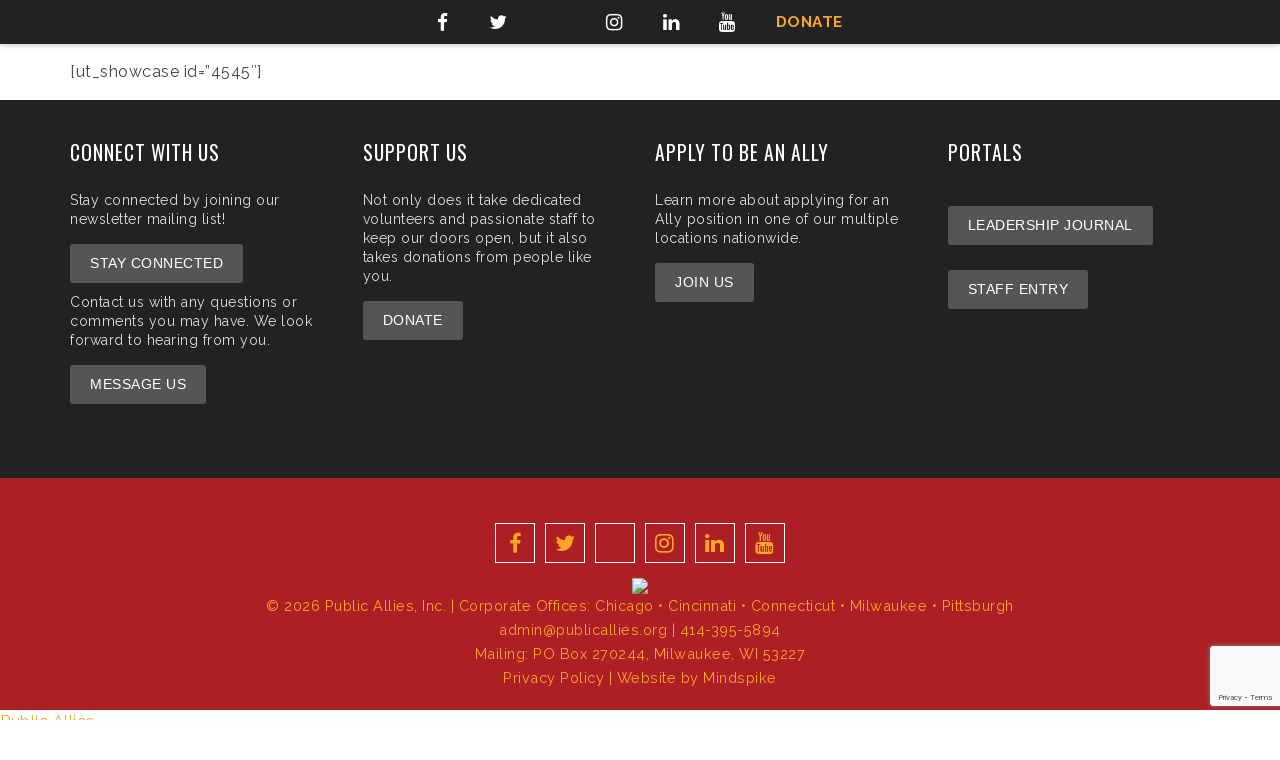

--- FILE ---
content_type: text/html; charset=UTF-8
request_url: https://publicallies.org/team/our-studio/
body_size: 11566
content:
<!-- Google tag (gtag.js) -->
<script async src="https://www.googletagmanager.com/gtag/js?id=G-RVYL45XZDX">
</script>
<script>
  window.dataLayer = window.dataLayer || [];
  function gtag(){dataLayer.push(arguments);}
  gtag('js', new Date());

  gtag('config', 'G-RVYL45XZDX');
</script><!DOCTYPE html>
<html lang="en-US">
<head>
<meta charset="UTF-8">
<meta name="viewport" content="width=device-width, initial-scale=1">
<link rel="profile" href="http://gmpg.org/xfn/11">
<link rel="pingback" href="https://publicallies.org/xmlrpc.php">
	
<meta name='robots' content='index, follow, max-image-preview:large, max-snippet:-1, max-video-preview:-1' />

<!-- Google Tag Manager for WordPress by gtm4wp.com -->
<script data-cfasync="false" data-pagespeed-no-defer>
	var gtm4wp_datalayer_name = "dataLayer";
	var dataLayer = dataLayer || [];

	const gtm4wp_scrollerscript_debugmode         = false;
	const gtm4wp_scrollerscript_callbacktime      = 100;
	const gtm4wp_scrollerscript_readerlocation    = 150;
	const gtm4wp_scrollerscript_contentelementid  = "main-content";
	const gtm4wp_scrollerscript_scannertime       = 60;
</script>
<!-- End Google Tag Manager for WordPress by gtm4wp.com -->
	<!-- This site is optimized with the Yoast SEO plugin v26.8 - https://yoast.com/product/yoast-seo-wordpress/ -->
	<title>Our Studio - Public Allies</title>
	<link rel="canonical" href="https://publicallies.org/team/our-studio/" />
	<meta property="og:locale" content="en_US" />
	<meta property="og:type" content="article" />
	<meta property="og:title" content="Our Studio - Public Allies" />
	<meta property="og:description" content="[ut_showcase id=&#8221;4545&#8243;]" />
	<meta property="og:url" content="https://publicallies.org/team/our-studio/" />
	<meta property="og:site_name" content="Public Allies" />
	<meta property="article:publisher" content="https://www.facebook.com/pg/publicallies" />
	<meta property="og:image" content="https://publicallies.org/wp-content/uploads/2020/05/PA_Horizontal_Logo-3.png" />
	<meta property="og:image:width" content="270" />
	<meta property="og:image:height" content="60" />
	<meta property="og:image:type" content="image/png" />
	<meta name="twitter:card" content="summary_large_image" />
	<meta name="twitter:site" content="@PublicAllies" />
	<script type="application/ld+json" class="yoast-schema-graph">{"@context":"https://schema.org","@graph":[{"@type":"WebPage","@id":"https://publicallies.org/team/our-studio/","url":"https://publicallies.org/team/our-studio/","name":"Our Studio - Public Allies","isPartOf":{"@id":"https://publicallies.org/#website"},"datePublished":"2014-04-23T10:54:58+00:00","breadcrumb":{"@id":"https://publicallies.org/team/our-studio/#breadcrumb"},"inLanguage":"en-US","potentialAction":[{"@type":"ReadAction","target":["https://publicallies.org/team/our-studio/"]}]},{"@type":"BreadcrumbList","@id":"https://publicallies.org/team/our-studio/#breadcrumb","itemListElement":[{"@type":"ListItem","position":1,"name":"Home","item":"https://publicallies.org/"},{"@type":"ListItem","position":2,"name":"Team","item":"https://publicallies.org/team/"},{"@type":"ListItem","position":3,"name":"Our Studio"}]},{"@type":"WebSite","@id":"https://publicallies.org/#website","url":"https://publicallies.org/","name":"Public Allies","description":"Everyone Leads","potentialAction":[{"@type":"SearchAction","target":{"@type":"EntryPoint","urlTemplate":"https://publicallies.org/?s={search_term_string}"},"query-input":{"@type":"PropertyValueSpecification","valueRequired":true,"valueName":"search_term_string"}}],"inLanguage":"en-US"}]}</script>
	<!-- / Yoast SEO plugin. -->


<link rel='dns-prefetch' href='//www.google.com' />
<link rel='dns-prefetch' href='//www.googletagmanager.com' />
<link rel='dns-prefetch' href='//cdnjs.cloudflare.com' />
<link rel='dns-prefetch' href='//fonts.googleapis.com' />
<link rel="alternate" type="application/rss+xml" title="Public Allies &raquo; Feed" href="https://publicallies.org/feed/" />
<link rel="alternate" title="oEmbed (JSON)" type="application/json+oembed" href="https://publicallies.org/wp-json/oembed/1.0/embed?url=https%3A%2F%2Fpublicallies.org%2Fteam%2Four-studio%2F" />
<link rel="alternate" title="oEmbed (XML)" type="text/xml+oembed" href="https://publicallies.org/wp-json/oembed/1.0/embed?url=https%3A%2F%2Fpublicallies.org%2Fteam%2Four-studio%2F&#038;format=xml" />
		<style>
			.lazyload,
			.lazyloading {
				max-width: 100%;
			}
		</style>
		<style id='wp-img-auto-sizes-contain-inline-css' type='text/css'>
img:is([sizes=auto i],[sizes^="auto," i]){contain-intrinsic-size:3000px 1500px}
/*# sourceURL=wp-img-auto-sizes-contain-inline-css */
</style>
<link rel='stylesheet' id='wp-block-library-css' href='https://publicallies.wpenginepowered.com/wp-includes/css/dist/block-library/style.min.css?ver=6.9' type='text/css' media='all' />
<style id='global-styles-inline-css' type='text/css'>
:root{--wp--preset--aspect-ratio--square: 1;--wp--preset--aspect-ratio--4-3: 4/3;--wp--preset--aspect-ratio--3-4: 3/4;--wp--preset--aspect-ratio--3-2: 3/2;--wp--preset--aspect-ratio--2-3: 2/3;--wp--preset--aspect-ratio--16-9: 16/9;--wp--preset--aspect-ratio--9-16: 9/16;--wp--preset--color--black: #000000;--wp--preset--color--cyan-bluish-gray: #abb8c3;--wp--preset--color--white: #ffffff;--wp--preset--color--pale-pink: #f78da7;--wp--preset--color--vivid-red: #cf2e2e;--wp--preset--color--luminous-vivid-orange: #ff6900;--wp--preset--color--luminous-vivid-amber: #fcb900;--wp--preset--color--light-green-cyan: #7bdcb5;--wp--preset--color--vivid-green-cyan: #00d084;--wp--preset--color--pale-cyan-blue: #8ed1fc;--wp--preset--color--vivid-cyan-blue: #0693e3;--wp--preset--color--vivid-purple: #9b51e0;--wp--preset--gradient--vivid-cyan-blue-to-vivid-purple: linear-gradient(135deg,rgb(6,147,227) 0%,rgb(155,81,224) 100%);--wp--preset--gradient--light-green-cyan-to-vivid-green-cyan: linear-gradient(135deg,rgb(122,220,180) 0%,rgb(0,208,130) 100%);--wp--preset--gradient--luminous-vivid-amber-to-luminous-vivid-orange: linear-gradient(135deg,rgb(252,185,0) 0%,rgb(255,105,0) 100%);--wp--preset--gradient--luminous-vivid-orange-to-vivid-red: linear-gradient(135deg,rgb(255,105,0) 0%,rgb(207,46,46) 100%);--wp--preset--gradient--very-light-gray-to-cyan-bluish-gray: linear-gradient(135deg,rgb(238,238,238) 0%,rgb(169,184,195) 100%);--wp--preset--gradient--cool-to-warm-spectrum: linear-gradient(135deg,rgb(74,234,220) 0%,rgb(151,120,209) 20%,rgb(207,42,186) 40%,rgb(238,44,130) 60%,rgb(251,105,98) 80%,rgb(254,248,76) 100%);--wp--preset--gradient--blush-light-purple: linear-gradient(135deg,rgb(255,206,236) 0%,rgb(152,150,240) 100%);--wp--preset--gradient--blush-bordeaux: linear-gradient(135deg,rgb(254,205,165) 0%,rgb(254,45,45) 50%,rgb(107,0,62) 100%);--wp--preset--gradient--luminous-dusk: linear-gradient(135deg,rgb(255,203,112) 0%,rgb(199,81,192) 50%,rgb(65,88,208) 100%);--wp--preset--gradient--pale-ocean: linear-gradient(135deg,rgb(255,245,203) 0%,rgb(182,227,212) 50%,rgb(51,167,181) 100%);--wp--preset--gradient--electric-grass: linear-gradient(135deg,rgb(202,248,128) 0%,rgb(113,206,126) 100%);--wp--preset--gradient--midnight: linear-gradient(135deg,rgb(2,3,129) 0%,rgb(40,116,252) 100%);--wp--preset--font-size--small: 13px;--wp--preset--font-size--medium: 20px;--wp--preset--font-size--large: 36px;--wp--preset--font-size--x-large: 42px;--wp--preset--spacing--20: 0.44rem;--wp--preset--spacing--30: 0.67rem;--wp--preset--spacing--40: 1rem;--wp--preset--spacing--50: 1.5rem;--wp--preset--spacing--60: 2.25rem;--wp--preset--spacing--70: 3.38rem;--wp--preset--spacing--80: 5.06rem;--wp--preset--shadow--natural: 6px 6px 9px rgba(0, 0, 0, 0.2);--wp--preset--shadow--deep: 12px 12px 50px rgba(0, 0, 0, 0.4);--wp--preset--shadow--sharp: 6px 6px 0px rgba(0, 0, 0, 0.2);--wp--preset--shadow--outlined: 6px 6px 0px -3px rgb(255, 255, 255), 6px 6px rgb(0, 0, 0);--wp--preset--shadow--crisp: 6px 6px 0px rgb(0, 0, 0);}:where(.is-layout-flex){gap: 0.5em;}:where(.is-layout-grid){gap: 0.5em;}body .is-layout-flex{display: flex;}.is-layout-flex{flex-wrap: wrap;align-items: center;}.is-layout-flex > :is(*, div){margin: 0;}body .is-layout-grid{display: grid;}.is-layout-grid > :is(*, div){margin: 0;}:where(.wp-block-columns.is-layout-flex){gap: 2em;}:where(.wp-block-columns.is-layout-grid){gap: 2em;}:where(.wp-block-post-template.is-layout-flex){gap: 1.25em;}:where(.wp-block-post-template.is-layout-grid){gap: 1.25em;}.has-black-color{color: var(--wp--preset--color--black) !important;}.has-cyan-bluish-gray-color{color: var(--wp--preset--color--cyan-bluish-gray) !important;}.has-white-color{color: var(--wp--preset--color--white) !important;}.has-pale-pink-color{color: var(--wp--preset--color--pale-pink) !important;}.has-vivid-red-color{color: var(--wp--preset--color--vivid-red) !important;}.has-luminous-vivid-orange-color{color: var(--wp--preset--color--luminous-vivid-orange) !important;}.has-luminous-vivid-amber-color{color: var(--wp--preset--color--luminous-vivid-amber) !important;}.has-light-green-cyan-color{color: var(--wp--preset--color--light-green-cyan) !important;}.has-vivid-green-cyan-color{color: var(--wp--preset--color--vivid-green-cyan) !important;}.has-pale-cyan-blue-color{color: var(--wp--preset--color--pale-cyan-blue) !important;}.has-vivid-cyan-blue-color{color: var(--wp--preset--color--vivid-cyan-blue) !important;}.has-vivid-purple-color{color: var(--wp--preset--color--vivid-purple) !important;}.has-black-background-color{background-color: var(--wp--preset--color--black) !important;}.has-cyan-bluish-gray-background-color{background-color: var(--wp--preset--color--cyan-bluish-gray) !important;}.has-white-background-color{background-color: var(--wp--preset--color--white) !important;}.has-pale-pink-background-color{background-color: var(--wp--preset--color--pale-pink) !important;}.has-vivid-red-background-color{background-color: var(--wp--preset--color--vivid-red) !important;}.has-luminous-vivid-orange-background-color{background-color: var(--wp--preset--color--luminous-vivid-orange) !important;}.has-luminous-vivid-amber-background-color{background-color: var(--wp--preset--color--luminous-vivid-amber) !important;}.has-light-green-cyan-background-color{background-color: var(--wp--preset--color--light-green-cyan) !important;}.has-vivid-green-cyan-background-color{background-color: var(--wp--preset--color--vivid-green-cyan) !important;}.has-pale-cyan-blue-background-color{background-color: var(--wp--preset--color--pale-cyan-blue) !important;}.has-vivid-cyan-blue-background-color{background-color: var(--wp--preset--color--vivid-cyan-blue) !important;}.has-vivid-purple-background-color{background-color: var(--wp--preset--color--vivid-purple) !important;}.has-black-border-color{border-color: var(--wp--preset--color--black) !important;}.has-cyan-bluish-gray-border-color{border-color: var(--wp--preset--color--cyan-bluish-gray) !important;}.has-white-border-color{border-color: var(--wp--preset--color--white) !important;}.has-pale-pink-border-color{border-color: var(--wp--preset--color--pale-pink) !important;}.has-vivid-red-border-color{border-color: var(--wp--preset--color--vivid-red) !important;}.has-luminous-vivid-orange-border-color{border-color: var(--wp--preset--color--luminous-vivid-orange) !important;}.has-luminous-vivid-amber-border-color{border-color: var(--wp--preset--color--luminous-vivid-amber) !important;}.has-light-green-cyan-border-color{border-color: var(--wp--preset--color--light-green-cyan) !important;}.has-vivid-green-cyan-border-color{border-color: var(--wp--preset--color--vivid-green-cyan) !important;}.has-pale-cyan-blue-border-color{border-color: var(--wp--preset--color--pale-cyan-blue) !important;}.has-vivid-cyan-blue-border-color{border-color: var(--wp--preset--color--vivid-cyan-blue) !important;}.has-vivid-purple-border-color{border-color: var(--wp--preset--color--vivid-purple) !important;}.has-vivid-cyan-blue-to-vivid-purple-gradient-background{background: var(--wp--preset--gradient--vivid-cyan-blue-to-vivid-purple) !important;}.has-light-green-cyan-to-vivid-green-cyan-gradient-background{background: var(--wp--preset--gradient--light-green-cyan-to-vivid-green-cyan) !important;}.has-luminous-vivid-amber-to-luminous-vivid-orange-gradient-background{background: var(--wp--preset--gradient--luminous-vivid-amber-to-luminous-vivid-orange) !important;}.has-luminous-vivid-orange-to-vivid-red-gradient-background{background: var(--wp--preset--gradient--luminous-vivid-orange-to-vivid-red) !important;}.has-very-light-gray-to-cyan-bluish-gray-gradient-background{background: var(--wp--preset--gradient--very-light-gray-to-cyan-bluish-gray) !important;}.has-cool-to-warm-spectrum-gradient-background{background: var(--wp--preset--gradient--cool-to-warm-spectrum) !important;}.has-blush-light-purple-gradient-background{background: var(--wp--preset--gradient--blush-light-purple) !important;}.has-blush-bordeaux-gradient-background{background: var(--wp--preset--gradient--blush-bordeaux) !important;}.has-luminous-dusk-gradient-background{background: var(--wp--preset--gradient--luminous-dusk) !important;}.has-pale-ocean-gradient-background{background: var(--wp--preset--gradient--pale-ocean) !important;}.has-electric-grass-gradient-background{background: var(--wp--preset--gradient--electric-grass) !important;}.has-midnight-gradient-background{background: var(--wp--preset--gradient--midnight) !important;}.has-small-font-size{font-size: var(--wp--preset--font-size--small) !important;}.has-medium-font-size{font-size: var(--wp--preset--font-size--medium) !important;}.has-large-font-size{font-size: var(--wp--preset--font-size--large) !important;}.has-x-large-font-size{font-size: var(--wp--preset--font-size--x-large) !important;}
/*# sourceURL=global-styles-inline-css */
</style>

<style id='classic-theme-styles-inline-css' type='text/css'>
/*! This file is auto-generated */
.wp-block-button__link{color:#fff;background-color:#32373c;border-radius:9999px;box-shadow:none;text-decoration:none;padding:calc(.667em + 2px) calc(1.333em + 2px);font-size:1.125em}.wp-block-file__button{background:#32373c;color:#fff;text-decoration:none}
/*# sourceURL=/wp-includes/css/classic-themes.min.css */
</style>
<link rel='stylesheet' id='cookie-notice-front-css' href='https://publicallies.wpenginepowered.com/wp-content/plugins/cookie-notice/css/front.min.css?ver=2.5.11' type='text/css' media='all' />
<link rel='stylesheet' id='ctf_styles-css' href='https://publicallies.wpenginepowered.com/wp-content/plugins/custom-twitter-feeds/css/ctf-styles.min.css?ver=2.3.1' type='text/css' media='all' />
<link rel='stylesheet' id='wp-job-manager-job-listings-css' href='https://publicallies.wpenginepowered.com/wp-content/plugins/wp-job-manager/assets/dist/css/job-listings.css?ver=598383a28ac5f9f156e4' type='text/css' media='all' />
<link rel='stylesheet' id='mindspike-style-css' href='https://publicallies.wpenginepowered.com/wp-content/themes/mindspike/style.css?ver=6.9' type='text/css' media='all' />
<link rel='stylesheet' id='font-awesome-css' href='//cdnjs.cloudflare.com/ajax/libs/font-awesome/4.7.0/css/font-awesome.min.css?ver=6.9' type='text/css' media='all' />
<link rel='stylesheet' id='bootstrap-grid-css' href='https://publicallies.wpenginepowered.com/wp-content/themes/mindspike/css/bootstrap-grid.css?ver=6.9' type='text/css' media='all' />
<link rel='stylesheet' id='oswald-font-css' href='https://fonts.googleapis.com/css?family=Oswald%3A300%2C400&#038;display=swap&#038;ver=6.9' type='text/css' media='all' />
<link rel='stylesheet' id='raleway-font-css' href='https://fonts.googleapis.com/css?family=Raleway%3A300%2C400%2C700&#038;display=swap&#038;ver=6.9' type='text/css' media='all' />
<link rel='stylesheet' id='pscrollbar-css' href='https://publicallies.wpenginepowered.com/wp-content/plugins/quadmenu/assets/frontend/pscrollbar/perfect-scrollbar.min.css?ver=3.3.2' type='text/css' media='all' />
<link rel='stylesheet' id='owlcarousel-css' href='https://publicallies.wpenginepowered.com/wp-content/plugins/quadmenu/assets/frontend/owlcarousel/owl.carousel.min.css?ver=3.3.2' type='text/css' media='all' />
<link rel='stylesheet' id='quadmenu-normalize-css' href='https://publicallies.wpenginepowered.com/wp-content/plugins/quadmenu/assets/frontend/css/quadmenu-normalize.css?ver=3.3.2' type='text/css' media='all' />
<link rel='stylesheet' id='quadmenu-widgets-css' href='https://publicallies.wpenginepowered.com/wp-content/uploads/mindspike/quadmenu-widgets.css?ver=1710335098' type='text/css' media='all' />
<link rel='stylesheet' id='quadmenu-css' href='https://publicallies.wpenginepowered.com/wp-content/plugins/quadmenu/build/frontend/style.css?ver=3.3.2' type='text/css' media='all' />
<link rel='stylesheet' id='quadmenu-locations-css' href='https://publicallies.wpenginepowered.com/wp-content/uploads/mindspike/quadmenu-locations.css?ver=1710335098' type='text/css' media='all' />
<link rel='stylesheet' id='dashicons-css' href='https://publicallies.wpenginepowered.com/wp-includes/css/dashicons.min.css?ver=6.9' type='text/css' media='all' />
<link rel='stylesheet' id='wp-pagenavi-css' href='https://publicallies.wpenginepowered.com/wp-content/plugins/wp-pagenavi/pagenavi-css.css?ver=2.70' type='text/css' media='all' />
<link rel='stylesheet' id='mm-compiled-options-mobmenu-css' href='https://publicallies.wpenginepowered.com/wp-content/uploads/dynamic-mobmenu.css?ver=2.8.8-108' type='text/css' media='all' />
<link rel='stylesheet' id='mm-google-webfont-dosis-css' href='//fonts.googleapis.com/css?family=Dosis%3Ainherit%2C400&#038;subset=latin%2Clatin-ext&#038;ver=6.9' type='text/css' media='all' />
<link rel='stylesheet' id='bsf-Defaults-css' href='https://publicallies.wpenginepowered.com/wp-content/uploads/smile_fonts/Defaults/Defaults.css?ver=3.21.2' type='text/css' media='all' />
<link rel='stylesheet' id='cssmobmenu-icons-css' href='https://publicallies.wpenginepowered.com/wp-content/plugins/mobile-menu/includes/css/mobmenu-icons.css?ver=6.9' type='text/css' media='all' />
<link rel='stylesheet' id='cssmobmenu-css' href='https://publicallies.wpenginepowered.com/wp-content/plugins/mobile-menu/includes/css/mobmenu.css?ver=2.8.8' type='text/css' media='all' />
<link rel='stylesheet' id='redux-google-fonts-quadmenu_mindspike-css' href='https://fonts.googleapis.com/css?family=Raleway%3A600&#038;ver=1719943264' type='text/css' media='all' />
<script type="text/javascript" id="cookie-notice-front-js-before">
/* <![CDATA[ */
var cnArgs = {"ajaxUrl":"https:\/\/publicallies.org\/wp-admin\/admin-ajax.php","nonce":"c8ab05478e","hideEffect":"fade","position":"bottom","onScroll":false,"onScrollOffset":100,"onClick":false,"cookieName":"cookie_notice_accepted","cookieTime":2592000,"cookieTimeRejected":2592000,"globalCookie":false,"redirection":false,"cache":true,"revokeCookies":false,"revokeCookiesOpt":"automatic"};

//# sourceURL=cookie-notice-front-js-before
/* ]]> */
</script>
<script type="text/javascript" src="https://publicallies.wpenginepowered.com/wp-content/plugins/cookie-notice/js/front.min.js?ver=2.5.11" id="cookie-notice-front-js"></script>
<script type="text/javascript" src="https://publicallies.wpenginepowered.com/wp-includes/js/jquery/jquery.min.js?ver=3.7.1" id="jquery-core-js"></script>
<script type="text/javascript" src="https://publicallies.wpenginepowered.com/wp-includes/js/jquery/jquery-migrate.min.js?ver=3.4.1" id="jquery-migrate-js"></script>
<script type="text/javascript" src="https://publicallies.wpenginepowered.com/wp-content/plugins/duracelltomi-google-tag-manager/dist/js/analytics-talk-content-tracking.js?ver=1.22.3" id="gtm4wp-scroll-tracking-js"></script>

<!-- Google tag (gtag.js) snippet added by Site Kit -->
<!-- Google Analytics snippet added by Site Kit -->
<!-- Google Ads snippet added by Site Kit -->
<script type="text/javascript" src="https://www.googletagmanager.com/gtag/js?id=GT-57SSV3X" id="google_gtagjs-js" async></script>
<script type="text/javascript" id="google_gtagjs-js-after">
/* <![CDATA[ */
window.dataLayer = window.dataLayer || [];function gtag(){dataLayer.push(arguments);}
gtag("set","linker",{"domains":["publicallies.org"]});
gtag("js", new Date());
gtag("set", "developer_id.dZTNiMT", true);
gtag("config", "GT-57SSV3X");
gtag("config", "AW-10956155386");
//# sourceURL=google_gtagjs-js-after
/* ]]> */
</script>
<script type="text/javascript" src="https://publicallies.wpenginepowered.com/wp-content/plugins/mobile-menu/includes/js/mobmenu.js?ver=2.8.8" id="mobmenujs-js"></script>
<script></script><link rel="https://api.w.org/" href="https://publicallies.org/wp-json/" /><link rel="alternate" title="JSON" type="application/json" href="https://publicallies.org/wp-json/wp/v2/pages/4543" /><link rel="EditURI" type="application/rsd+xml" title="RSD" href="https://publicallies.org/xmlrpc.php?rsd" />
<link rel='shortlink' href='https://publicallies.org/?p=4543' />
<meta name="generator" content="Site Kit by Google 1.170.0" /><!-- HFCM by 99 Robots - Snippet # 1: GTM Header -->
<!-- Google Tag Manager -->
<script>(function(w,d,s,l,i){w[l]=w[l]||[];w[l].push({'gtm.start':
new Date().getTime(),event:'gtm.js'});var f=d.getElementsByTagName(s)[0],
j=d.createElement(s),dl=l!='dataLayer'?'&l='+l:'';j.async=true;j.src=
'https://www.googletagmanager.com/gtm.js?id='+i+dl;f.parentNode.insertBefore(j,f);
})(window,document,'script','dataLayer','GTM-WF372NS');</script>
<!-- End Google Tag Manager -->
<!-- /end HFCM by 99 Robots -->

<!-- Google Tag Manager for WordPress by gtm4wp.com -->
<!-- GTM Container placement set to automatic -->
<script data-cfasync="false" data-pagespeed-no-defer>
	var dataLayer_content = {"pagePostType":"page","pagePostType2":"single-page","pagePostAuthor":"mmfuentes","browserName":"","browserVersion":"","browserEngineName":"","browserEngineVersion":"","osName":"","osVersion":"","deviceType":"bot","deviceManufacturer":"","deviceModel":"","geoCountryCode":"(no geo data available)","geoCountryName":"(no geo data available)","geoRegionCode":"(no geo data available)","geoRegionName":"(no geo data available)","geoCity":"(no geo data available)","geoZipcode":"(no geo data available)","geoLatitude":"(no geo data available)","geoLongitude":"(no geo data available)"};
	dataLayer.push( dataLayer_content );
</script>
<script data-cfasync="false" data-pagespeed-no-defer>
(function(w,d,s,l,i){w[l]=w[l]||[];w[l].push({'gtm.start':
new Date().getTime(),event:'gtm.js'});var f=d.getElementsByTagName(s)[0],
j=d.createElement(s),dl=l!='dataLayer'?'&l='+l:'';j.async=true;j.src=
'//www.googletagmanager.com/gtm.js?id='+i+dl;f.parentNode.insertBefore(j,f);
})(window,document,'script','dataLayer','GTM-WWSRLR7');
</script>
<script data-cfasync="false" data-pagespeed-no-defer>
(function(w,d,s,l,i){w[l]=w[l]||[];w[l].push({'gtm.start':
new Date().getTime(),event:'gtm.js'});var f=d.getElementsByTagName(s)[0],
j=d.createElement(s),dl=l!='dataLayer'?'&l='+l:'';j.async=true;j.src=
'//www.googletagmanager.com/gtm.js?id='+i+dl;f.parentNode.insertBefore(j,f);
})(window,document,'script','dataLayer','GTM-57SSV3X');
</script>
<!-- End Google Tag Manager for WordPress by gtm4wp.com -->		<script>
			document.documentElement.className = document.documentElement.className.replace('no-js', 'js');
		</script>
				<style>
			.no-js img.lazyload {
				display: none;
			}

			figure.wp-block-image img.lazyloading {
				min-width: 150px;
			}

			.lazyload,
			.lazyloading {
				--smush-placeholder-width: 100px;
				--smush-placeholder-aspect-ratio: 1/1;
				width: var(--smush-image-width, var(--smush-placeholder-width)) !important;
				aspect-ratio: var(--smush-image-aspect-ratio, var(--smush-placeholder-aspect-ratio)) !important;
			}

						.lazyload, .lazyloading {
				opacity: 0;
			}

			.lazyloaded {
				opacity: 1;
				transition: opacity 400ms;
				transition-delay: 0ms;
			}

					</style>
		
	<meta name="viewport" content="width=device-width, initial-scale=1.0">

	<meta name="generator" content="Powered by WPBakery Page Builder - drag and drop page builder for WordPress."/>

<!-- Google Tag Manager snippet added by Site Kit -->
<script type="text/javascript">
/* <![CDATA[ */

			( function( w, d, s, l, i ) {
				w[l] = w[l] || [];
				w[l].push( {'gtm.start': new Date().getTime(), event: 'gtm.js'} );
				var f = d.getElementsByTagName( s )[0],
					j = d.createElement( s ), dl = l != 'dataLayer' ? '&l=' + l : '';
				j.async = true;
				j.src = 'https://www.googletagmanager.com/gtm.js?id=' + i + dl;
				f.parentNode.insertBefore( j, f );
			} )( window, document, 'script', 'dataLayer', 'GTM-WF372NS' );
			
/* ]]> */
</script>

<!-- End Google Tag Manager snippet added by Site Kit -->
<meta name="generator" content="Powered by Slider Revolution 6.7.40 - responsive, Mobile-Friendly Slider Plugin for WordPress with comfortable drag and drop interface." />
<link rel="icon" href="https://publicallies.wpenginepowered.com/wp-content/uploads/2020/07/Favicon-Public-Allies-75x73.png" sizes="32x32" />
<link rel="icon" href="https://publicallies.wpenginepowered.com/wp-content/uploads/2020/07/Favicon-Public-Allies.png" sizes="192x192" />
<link rel="apple-touch-icon" href="https://publicallies.wpenginepowered.com/wp-content/uploads/2020/07/Favicon-Public-Allies.png" />
<meta name="msapplication-TileImage" content="https://publicallies.org/wp-content/uploads/2020/07/Favicon-Public-Allies.png" />
<script>function setREVStartSize(e){
			//window.requestAnimationFrame(function() {
				window.RSIW = window.RSIW===undefined ? window.innerWidth : window.RSIW;
				window.RSIH = window.RSIH===undefined ? window.innerHeight : window.RSIH;
				try {
					var pw = document.getElementById(e.c).parentNode.offsetWidth,
						newh;
					pw = pw===0 || isNaN(pw) || (e.l=="fullwidth" || e.layout=="fullwidth") ? window.RSIW : pw;
					e.tabw = e.tabw===undefined ? 0 : parseInt(e.tabw);
					e.thumbw = e.thumbw===undefined ? 0 : parseInt(e.thumbw);
					e.tabh = e.tabh===undefined ? 0 : parseInt(e.tabh);
					e.thumbh = e.thumbh===undefined ? 0 : parseInt(e.thumbh);
					e.tabhide = e.tabhide===undefined ? 0 : parseInt(e.tabhide);
					e.thumbhide = e.thumbhide===undefined ? 0 : parseInt(e.thumbhide);
					e.mh = e.mh===undefined || e.mh=="" || e.mh==="auto" ? 0 : parseInt(e.mh,0);
					if(e.layout==="fullscreen" || e.l==="fullscreen")
						newh = Math.max(e.mh,window.RSIH);
					else{
						e.gw = Array.isArray(e.gw) ? e.gw : [e.gw];
						for (var i in e.rl) if (e.gw[i]===undefined || e.gw[i]===0) e.gw[i] = e.gw[i-1];
						e.gh = e.el===undefined || e.el==="" || (Array.isArray(e.el) && e.el.length==0)? e.gh : e.el;
						e.gh = Array.isArray(e.gh) ? e.gh : [e.gh];
						for (var i in e.rl) if (e.gh[i]===undefined || e.gh[i]===0) e.gh[i] = e.gh[i-1];
											
						var nl = new Array(e.rl.length),
							ix = 0,
							sl;
						e.tabw = e.tabhide>=pw ? 0 : e.tabw;
						e.thumbw = e.thumbhide>=pw ? 0 : e.thumbw;
						e.tabh = e.tabhide>=pw ? 0 : e.tabh;
						e.thumbh = e.thumbhide>=pw ? 0 : e.thumbh;
						for (var i in e.rl) nl[i] = e.rl[i]<window.RSIW ? 0 : e.rl[i];
						sl = nl[0];
						for (var i in nl) if (sl>nl[i] && nl[i]>0) { sl = nl[i]; ix=i;}
						var m = pw>(e.gw[ix]+e.tabw+e.thumbw) ? 1 : (pw-(e.tabw+e.thumbw)) / (e.gw[ix]);
						newh =  (e.gh[ix] * m) + (e.tabh + e.thumbh);
					}
					var el = document.getElementById(e.c);
					if (el!==null && el) el.style.height = newh+"px";
					el = document.getElementById(e.c+"_wrapper");
					if (el!==null && el) {
						el.style.height = newh+"px";
						el.style.display = "block";
					}
				} catch(e){
					console.log("Failure at Presize of Slider:" + e)
				}
			//});
		  };</script>
<noscript><style> .wpb_animate_when_almost_visible { opacity: 1; }</style></noscript><link rel='stylesheet' id='rs-plugin-settings-css' href='https://publicallies.wpenginepowered.com/wp-content/plugins/revslider/sr6/assets/css/rs6.css?ver=6.7.40' type='text/css' media='all' />
<style id='rs-plugin-settings-inline-css' type='text/css'>
#rs-demo-id {}
/*# sourceURL=rs-plugin-settings-inline-css */
</style>
</head>

<body class="wp-singular page-template-default page page-id-4543 page-child parent-pageid-4377 wp-theme-mindspike cookies-not-set group-blog mindspike mob-menu-slideout-over wpb-js-composer js-comp-ver-8.7.2 vc_responsive">

<!-- FIXED HEADER -->
<header class="main-header">
  <div id="topBar" class="top-social">
    <a href="https://www.facebook.com/publicallies/" target="_blank"><i class="fa fa-facebook" aria-hidden="true"></i></a>
    <a href="https://twitter.com/publicallies/" target="_blank"><i class="fa fa-twitter" aria-hidden="true"></i></a>
    <a href="https://www.threads.net/@publicallies" target="_blank"><img data-src="https://publicallies.wpenginepowered.com/wp-content/themes/mindspike/images/threads-icon.png" alt="threads" src="[data-uri]" class="lazyload" style="--smush-placeholder-width: 19px; --smush-placeholder-aspect-ratio: 19/19;" /></a>
    <a href="https://www.instagram.com/publicallies/" target="_blank"><i class="fa fa-instagram" aria-hidden="true"></i></a>
    <a href="https://www.linkedin.com/company/public-allies/" target="_blank"><i class="fa fa-linkedin" aria-hidden="true"></i></a>
    <a href="https://www.youtube.com/c/publicallies" target="_blank"><i class="fa fa-youtube" aria-hidden="true"></i></a>
    <a href="/donate/" class="orange"><strong><span class="small">DONATE</span></strong></a>
  </div>
  <nav id="quadmenu" class="quadmenu-custom_theme_1 quadmenu-v3.3.2 quadmenu-align-right quadmenu-divider-hide quadmenu-carets-show quadmenu-background-color quadmenu-mobile-shadow-show quadmenu-dropdown-shadow-show quadmenu-offcanvas-right quadmenu-hover-ripple" data-theme="custom_theme_1" data-template="offcanvas" data-unwrap="0" data-width="1" data-selector="" data-breakpoint="1200" data-sticky="1" data-sticky-offset="0">
	<div class="quadmenu-container">
	<div class="quadmenu-navbar-header">
		<button type="button" class="quadmenu-navbar-toggle collapsed" data-quadmenu="collapse" data-target="#quadmenu_0" aria-expanded="false" aria-controls="quadmenu">
	<span class="icon-bar-container">
	<span class="icon-bar icon-bar-top"></span>
	<span class="icon-bar icon-bar-middle"></span>
	<span class="icon-bar icon-bar-bottom"></span>
	</span>
</button>			<a class="quadmenu-navbar-brand img" href="https://publicallies.org/"><img height="60" width="160" data-src="https://publicallies.wpenginepowered.com/wp-content/uploads/2016/11/PA_Horizontal_Logo.png" alt="Public Allies" src="[data-uri]" class="lazyload" style="--smush-placeholder-width: 160px; --smush-placeholder-aspect-ratio: 160/60;" /></a>
	</div>
	<div id="quadmenu_0" class="navbar-offcanvas">
			<a class="quadmenu-navbar-brand img" href="https://publicallies.org/"><img height="60" width="160" data-src="https://publicallies.wpenginepowered.com/wp-content/uploads/2016/11/PA_Horizontal_Logo.png" alt="Public Allies" src="[data-uri]" class="lazyload" style="--smush-placeholder-width: 160px; --smush-placeholder-aspect-ratio: 160/60;" /></a>
		<ul class="quadmenu-navbar-nav"><li id="menu-item-10890" class="quadmenu-item-10890 quadmenu-item quadmenu-item-object-page quadmenu-item-home quadmenu-item-type-post_type quadmenu-item-type-post_type quadmenu-item-level-0 quadmenu-has-title quadmenu-has-link quadmenu-has-background quadmenu-dropdown-right">				<a  href="https://publicallies.org/">
			<span class="quadmenu-item-content">
																	<span class="quadmenu-text  hover t_1000">Home</span>
																	</span>
		</a>
				</li><li id="menu-item-10439" class="quadmenu-item-10439 quadmenu-item quadmenu-item-object-page quadmenu-item-has-children quadmenu-item-type-post_type quadmenu-item-type-post_type quadmenu-item-level-0 quadmenu-dropdown quadmenu-has-caret quadmenu-has-title quadmenu-has-link quadmenu-has-background quadmenu-dropdown-right">				<a  href="https://publicallies.org/about-us/" class="quadmenu-dropdown-toggle hoverintent">
			<span class="quadmenu-item-content">
											<span class="quadmenu-caret"></span>
										<span class="quadmenu-text  hover t_1000">About Us</span>
																	</span>
		</a>
						<div id="dropdown-10439" class="quadmenu_btt t_300 quadmenu-dropdown-menu">
				<ul>
		<li id="menu-item-10444" class="quadmenu-item-10444 quadmenu-item quadmenu-item-object-page quadmenu-item-type-post_type quadmenu-item-type-post_type quadmenu-item-level-1 quadmenu-has-title quadmenu-has-link quadmenu-has-background quadmenu-dropdown-right">				<a  href="https://publicallies.org/the-need/">
			<span class="quadmenu-item-content">
																	<span class="quadmenu-text  hover t_1000">The Need</span>
																	</span>
		</a>
				</li><li id="menu-item-10445" class="quadmenu-item-10445 quadmenu-item quadmenu-item-object-page quadmenu-item-type-post_type quadmenu-item-type-post_type quadmenu-item-level-1 quadmenu-has-title quadmenu-has-link quadmenu-has-background quadmenu-dropdown-right">				<a  href="https://publicallies.org/core-values/">
			<span class="quadmenu-item-content">
																	<span class="quadmenu-text  hover t_1000">Core Values</span>
																	</span>
		</a>
				</li><li id="menu-item-10446" class="quadmenu-item-10446 quadmenu-item quadmenu-item-object-page quadmenu-item-type-post_type quadmenu-item-type-post_type quadmenu-item-level-1 quadmenu-has-title quadmenu-has-link quadmenu-has-background quadmenu-dropdown-right">				<a  href="https://publicallies.org/leadership-team/">
			<span class="quadmenu-item-content">
																	<span class="quadmenu-text  hover t_1000">Leadership Team</span>
																	</span>
		</a>
				</li><li id="menu-item-10447" class="quadmenu-item-10447 quadmenu-item quadmenu-item-object-page quadmenu-item-type-post_type quadmenu-item-type-post_type quadmenu-item-level-1 quadmenu-has-title quadmenu-has-link quadmenu-has-background quadmenu-dropdown-right">				<a  href="https://publicallies.org/national-board/">
			<span class="quadmenu-item-content">
																	<span class="quadmenu-text  hover t_1000">National Board</span>
																	</span>
		</a>
				</li><li id="menu-item-10448" class="quadmenu-item-10448 quadmenu-item quadmenu-item-object-page quadmenu-item-type-post_type quadmenu-item-type-post_type quadmenu-item-level-1 quadmenu-has-title quadmenu-has-link quadmenu-has-background quadmenu-dropdown-right">				<a  href="https://publicallies.org/career-opportunities/">
			<span class="quadmenu-item-content">
																	<span class="quadmenu-text  hover t_1000">Career Opportunities</span>
																	</span>
		</a>
				</li>		</ul>
	</div>
	</li><li id="menu-item-10437" class="quadmenu-item-10437 quadmenu-item quadmenu-item-object-page quadmenu-item-type-post_type quadmenu-item-type-post_type quadmenu-item-level-0 quadmenu-has-title quadmenu-has-link quadmenu-has-background quadmenu-dropdown-right">				<a  href="https://publicallies.org/locations/">
			<span class="quadmenu-item-content">
																	<span class="quadmenu-text  hover t_1000">Locations</span>
																	</span>
		</a>
				</li><li id="menu-item-10958" class="quadmenu-item-10958 quadmenu-item quadmenu-item-object-page quadmenu-item-type-post_type quadmenu-item-type-post_type quadmenu-item-level-0 quadmenu-has-title quadmenu-has-link quadmenu-has-background quadmenu-dropdown-right">				<a  href="https://publicallies.org/programs/">
			<span class="quadmenu-item-content">
																	<span class="quadmenu-text  hover t_1000">Programs</span>
																	</span>
		</a>
				</li><li id="menu-item-10668" class="quadmenu-item-10668 quadmenu-item quadmenu-item-object-page quadmenu-item-type-post_type quadmenu-item-type-post_type quadmenu-item-level-0 quadmenu-has-title quadmenu-has-link quadmenu-has-background quadmenu-dropdown-right">				<a  href="https://publicallies.org/alumni/">
			<span class="quadmenu-item-content">
																	<span class="quadmenu-text  hover t_1000">Alumni</span>
																	</span>
		</a>
				</li><li id="menu-item-10441" class="quadmenu-item-10441 quadmenu-item quadmenu-item-object-page quadmenu-item-has-children quadmenu-item-type-post_type quadmenu-item-type-post_type quadmenu-item-level-0 quadmenu-dropdown quadmenu-has-caret quadmenu-has-title quadmenu-has-link quadmenu-has-background quadmenu-dropdown-right">				<a  href="https://publicallies.org/join-us/" class="quadmenu-dropdown-toggle hoverintent">
			<span class="quadmenu-item-content">
											<span class="quadmenu-caret"></span>
										<span class="quadmenu-text  hover t_1000">Join Us</span>
																	</span>
		</a>
						<div id="dropdown-10441" class="quadmenu_btt t_300 quadmenu-dropdown-menu">
				<ul>
		<li id="menu-item-10452" class="quadmenu-item-10452 quadmenu-item quadmenu-item-object-page quadmenu-item-type-post_type quadmenu-item-type-post_type quadmenu-item-level-1 quadmenu-has-title quadmenu-has-link quadmenu-has-background quadmenu-dropdown-right">				<a  href="https://publicallies.org/be-an-ally/">
			<span class="quadmenu-item-content">
																	<span class="quadmenu-text  hover t_1000">Be An Ally</span>
																	</span>
		</a>
				</li><li id="menu-item-10453" class="quadmenu-item-10453 quadmenu-item quadmenu-item-object-page quadmenu-item-type-post_type quadmenu-item-type-post_type quadmenu-item-level-1 quadmenu-has-title quadmenu-has-link quadmenu-has-background quadmenu-dropdown-right">				<a  href="https://publicallies.org/host-an-ally/">
			<span class="quadmenu-item-content">
																	<span class="quadmenu-text  hover t_1000">Host an Ally</span>
																	</span>
		</a>
				</li><li id="menu-item-10762" class="quadmenu-item-10762 quadmenu-item quadmenu-item-object-page quadmenu-item-type-post_type quadmenu-item-type-post_type quadmenu-item-level-1 quadmenu-has-title quadmenu-has-link quadmenu-has-background quadmenu-dropdown-right">				<a  href="https://publicallies.org/refer-an-ally/">
			<span class="quadmenu-item-content">
																	<span class="quadmenu-text  hover t_1000">Refer an Ally</span>
																	</span>
		</a>
				</li>		</ul>
	</div>
	</li><li id="menu-item-10442" class="quadmenu-item-10442 quadmenu-item quadmenu-item-object-page quadmenu-item-type-post_type quadmenu-item-type-post_type quadmenu-item-level-0 quadmenu-has-title quadmenu-has-link quadmenu-has-background quadmenu-dropdown-right">				<a  href="https://publicallies.org/blog/news/">
			<span class="quadmenu-item-content">
																	<span class="quadmenu-text  hover t_1000">News</span>
																	</span>
		</a>
				</li></ul>	</div>
	</div>
</nav></header><!-- /header -->

<div id="main-content">
<div class="page-wrapper">
  <div class="container">
  
		<p>[ut_showcase id=&#8221;4545&#8243;]</p>
  
  </div>
</div><!-- /.page-wrapper -->

</div><!-- #main-content -->

<footer>
	<div class="footer">
		<div class="container">
			<div class="row">

				<div class="footer-column-one col-xs-12 col-sm-6 col-md-3">
					<div class="widget_text footer-one"><div class="textwidget custom-html-widget"><h4>
	CONNECT WITH US
</h4>
Stay connected by joining our newsletter mailing list!

<a class="btn-dark" style="margin-top:15px" href="https://publicallies.org/stay-connected/">STAY CONNECTED</a><br>

Contact us with any questions or comments you may have. We look forward to hearing from you.<br>

<a class="btn-dark" style="margin-top:15px" href="https://publicallies.org/contact/">MESSAGE US</a></div></div>				</div>

				<div class="footer-column-two col-xs-12 col-sm-6 col-md-3">
					<div class="widget_text footer-two"><div class="textwidget custom-html-widget"><h4>SUPPORT US</h4>
Not only does it take dedicated volunteers and passionate staff to keep our doors open, but it also takes donations from people like you.<br>

<a class="btn-dark" style="margin-top:15px" href="/donate/">DONATE</a>
</div></div>				</div>

				<div class="clearfix visible-sm"></div>

				<div class="footer-column-three col-xs-12 col-sm-6 col-md-3">
					<div class="widget_text footer-three"><div class="textwidget custom-html-widget"><h4>
	APPLY TO BE AN ALLY
</h4>
Learn more about applying for an Ally position in one of our multiple locations nationwide.<br>

<a class="btn-dark" style="margin-top:15px" href="https://publicallies.org/join-us/">JOIN US</a></div></div>				</div>

				<div class="footer-column-four col-xs-12 col-sm-6 col-md-3">
					<div class="widget_text footer-four"><div class="textwidget custom-html-widget"><h4>
	PORTALS
</h4>

<a class="btn-dark" style="margin-top:15px" href="https://leadershipjournal.publicallies.org/pa-leadership-journal/index">Leadership Journal</a>
<a class="btn-dark" style="margin-top:15px" href="https://sites.google.com/publicallies.org/localsiteguide/home">Staff Entry</a></div></div>				</div>

			</div>
			<!-- /.row -->

			<br style="clear:both"/>

		</div><!-- /.container -->
	</div><!-- /.footer -->

	<div class="copyright">
    
    <div class="footer-social">
      <a href="https://www.facebook.com/publicallies/" target="_blank"><i class="fa fa-facebook" aria-hidden="true"></i></a>
      <a href="https://twitter.com/publicallies/" target="_blank"><i class="fa fa-twitter" aria-hidden="true"></i></a>
      <a href="https://www.threads.net/@publicallies" target="_blank"><img data-src="https://publicallies.wpenginepowered.com/wp-content/themes/mindspike/images/threads-icon-orange.png" src="[data-uri]" class="lazyload" style="--smush-placeholder-width: 19px; --smush-placeholder-aspect-ratio: 19/19;" /></a>
      <a href="https://www.instagram.com/publicallies/" target="_blank"><i class="fa fa-instagram" aria-hidden="true"></i></a>
      <a href="https://www.linkedin.com/company/public-allies/" target="_blank"><i class="fa fa-linkedin" aria-hidden="true"></i></a>
      <a href="https://www.youtube.com/c/publicallies" target="_blank"><i class="fa fa-youtube" aria-hidden="true"></i></a>
    </div>
    
    <a href="https://www.guidestar.org/profile/52-1759564" target="_blank"><img src="https://widgets.guidestar.org/gximage2?o=7767641&l=v4" /></a><br>
    
		&copy; 2026 Public Allies, Inc. | Corporate Offices: Chicago • Cincinnati • Connecticut • Milwaukee • Pittsburgh  <br>
    admin@publicallies.org | 414-395-5894<br>
		Mailing: PO Box 270244, Milwaukee, WI 53227<br>
		<a href="https://publicallies.org/privacy-policy">Privacy Policy</a> | <a href="https://mindspikedesign.com" target="_blank" rel="nofollow">Website by Mindspike</a>
	</div>

</footer>


		<script>
			window.RS_MODULES = window.RS_MODULES || {};
			window.RS_MODULES.modules = window.RS_MODULES.modules || {};
			window.RS_MODULES.waiting = window.RS_MODULES.waiting || [];
			window.RS_MODULES.defered = true;
			window.RS_MODULES.moduleWaiting = window.RS_MODULES.moduleWaiting || {};
			window.RS_MODULES.type = 'compiled';
		</script>
		<script type="speculationrules">
{"prefetch":[{"source":"document","where":{"and":[{"href_matches":"/*"},{"not":{"href_matches":["/wp-*.php","/wp-admin/*","/wp-content/uploads/*","/wp-content/*","/wp-content/plugins/*","/wp-content/themes/mindspike/*","/*\\?(.+)"]}},{"not":{"selector_matches":"a[rel~=\"nofollow\"]"}},{"not":{"selector_matches":".no-prefetch, .no-prefetch a"}}]},"eagerness":"conservative"}]}
</script>
<div class="gtranslate_wrapper" id="gt-wrapper-79132467"></div><!-- HFCM by 99 Robots - Snippet # 2: GTM Footer -->
<!-- Google Tag Manager (noscript) -->
<noscript><iframe data-src="https://www.googletagmanager.com/ns.html?id=GTM-WF372NS"
height="0" width="0" style="display:none;visibility:hidden" src="[data-uri]" class="lazyload" data-load-mode="1"></iframe></noscript>
<!-- End Google Tag Manager (noscript) -->
<!-- /end HFCM by 99 Robots -->
<div class="mobmenu-overlay"></div><div class="mob-menu-header-holder mobmenu"  data-menu-display="mob-menu-slideout-over" data-open-icon="down-open" data-close-icon="up-open"><div class="mob-menu-logo-holder"><a href="https://publicallies.org" class="headertext"><span>Public Allies</span></a></div><div class="mobmenur-container"><a href="#" class="mobmenu-right-bt mobmenu-trigger-action" data-panel-target="mobmenu-right-panel" aria-label="Right Menu Button"><i class="mob-icon-menu mob-menu-icon"></i><i class="mob-icon-cancel-1 mob-cancel-button"></i></a></div></div>				<div class="mobmenu-right-alignment mobmenu-panel mobmenu-right-panel  ">
				<a href="#" class="mobmenu-right-bt" aria-label="Right Menu Button"><i class="mob-icon-cancel-1 mob-cancel-button"></i></a>
					<div class="mobmenu-content">
			<div class="menu-public-allies_main-menu-container"><ul id="mobmenuright" class="wp-mobile-menu" role="menubar" aria-label="Main navigation for mobile devices"><li role="none"  class="menu-item menu-item-type-post_type menu-item-object-page menu-item-home menu-item-10890"><a href="https://publicallies.org/" role="menuitem" class="">Home</a></li><li role="none"  class="menu-item menu-item-type-post_type menu-item-object-page menu-item-has-children menu-item-10439"><a href="https://publicallies.org/about-us/" role="menuitem" class="">About Us</a>
<ul  role='menu' class="sub-menu ">
	<li role="none"  class="menu-item menu-item-type-post_type menu-item-object-page menu-item-10444"><a href="https://publicallies.org/the-need/" role="menuitem" class="">The Need</a></li>	<li role="none"  class="menu-item menu-item-type-post_type menu-item-object-page menu-item-10445"><a href="https://publicallies.org/core-values/" role="menuitem" class="">Core Values</a></li>	<li role="none"  class="menu-item menu-item-type-post_type menu-item-object-page menu-item-10446"><a href="https://publicallies.org/leadership-team/" role="menuitem" class="">Leadership Team</a></li>	<li role="none"  class="menu-item menu-item-type-post_type menu-item-object-page menu-item-10447"><a href="https://publicallies.org/national-board/" role="menuitem" class="">National Board</a></li>	<li role="none"  class="menu-item menu-item-type-post_type menu-item-object-page menu-item-10448"><a href="https://publicallies.org/career-opportunities/" role="menuitem" class="">Career Opportunities</a></li></ul>
</li><li role="none"  class="menu-item menu-item-type-post_type menu-item-object-page menu-item-10437"><a href="https://publicallies.org/locations/" role="menuitem" class="">Locations</a></li><li role="none"  class="menu-item menu-item-type-post_type menu-item-object-page menu-item-10958"><a href="https://publicallies.org/programs/" role="menuitem" class="">Programs</a></li><li role="none"  class="menu-item menu-item-type-post_type menu-item-object-page menu-item-10668"><a href="https://publicallies.org/alumni/" role="menuitem" class="">Alumni</a></li><li role="none"  class="menu-item menu-item-type-post_type menu-item-object-page menu-item-has-children menu-item-10441"><a href="https://publicallies.org/join-us/" role="menuitem" class="">Join Us</a>
<ul  role='menu' class="sub-menu ">
	<li role="none"  class="menu-item menu-item-type-post_type menu-item-object-page menu-item-10452"><a href="https://publicallies.org/be-an-ally/" role="menuitem" class="">Be An Ally</a></li>	<li role="none"  class="menu-item menu-item-type-post_type menu-item-object-page menu-item-10453"><a href="https://publicallies.org/host-an-ally/" role="menuitem" class="">Host an Ally</a></li>	<li role="none"  class="menu-item menu-item-type-post_type menu-item-object-page menu-item-10762"><a href="https://publicallies.org/refer-an-ally/" role="menuitem" class="">Refer an Ally</a></li></ul>
</li><li role="none"  class="menu-item menu-item-type-post_type menu-item-object-page menu-item-10442"><a href="https://publicallies.org/blog/news/" role="menuitem" class="">News</a></li></ul></div>
			</div><div class="mob-menu-right-bg-holder"></div></div>

				<!-- Google Tag Manager (noscript) snippet added by Site Kit -->
		<noscript>
			<iframe data-src="https://www.googletagmanager.com/ns.html?id=GTM-WF372NS" height="0" width="0" style="display:none;visibility:hidden" src="[data-uri]" class="lazyload" data-load-mode="1"></iframe>
		</noscript>
		<!-- End Google Tag Manager (noscript) snippet added by Site Kit -->
		<script type="text/javascript" src="https://publicallies.wpenginepowered.com/wp-content/plugins/revslider/sr6/assets/js/rbtools.min.js?ver=6.7.40" defer async id="tp-tools-js"></script>
<script type="text/javascript" src="https://publicallies.wpenginepowered.com/wp-content/plugins/revslider/sr6/assets/js/rs6.min.js?ver=6.7.40" defer async id="revmin-js"></script>
<script type="text/javascript" src="https://publicallies.wpenginepowered.com/wp-content/plugins/duracelltomi-google-tag-manager/dist/js/gtm4wp-form-move-tracker.js?ver=1.22.3" id="gtm4wp-form-move-tracker-js"></script>
<script type="text/javascript" src="https://publicallies.wpenginepowered.com/wp-content/plugins/quadmenu/assets/frontend/pscrollbar/perfect-scrollbar.jquery.min.js?ver=3.3.2" id="pscrollbar-js"></script>
<script type="text/javascript" src="https://publicallies.wpenginepowered.com/wp-content/plugins/quadmenu/assets/frontend/owlcarousel/owl.carousel.min.js?ver=3.3.2" id="owlcarousel-js"></script>
<script type="text/javascript" src="https://publicallies.wpenginepowered.com/wp-includes/js/hoverIntent.min.js?ver=1.10.2" id="hoverIntent-js"></script>
<script type="text/javascript" id="quadmenu-js-extra">
/* <![CDATA[ */
var quadmenu = {"ajaxurl":"https://publicallies.org/wp-admin/admin-ajax.php","gutter":"30"};
//# sourceURL=quadmenu-js-extra
/* ]]> */
</script>
<script type="text/javascript" src="https://publicallies.wpenginepowered.com/wp-content/plugins/quadmenu/build/frontend/index.js?ver=64a0778cf68e89eed44f" id="quadmenu-js"></script>
<script type="text/javascript" id="gforms_recaptcha_recaptcha-js-extra">
/* <![CDATA[ */
var gforms_recaptcha_recaptcha_strings = {"nonce":"542f35c68b","disconnect":"Disconnecting","change_connection_type":"Resetting","spinner":"https://publicallies.org/wp-content/plugins/gravityforms/images/spinner.svg","connection_type":"classic","disable_badge":"1","change_connection_type_title":"Change Connection Type","change_connection_type_message":"Changing the connection type will delete your current settings.  Do you want to proceed?","disconnect_title":"Disconnect","disconnect_message":"Disconnecting from reCAPTCHA will delete your current settings.  Do you want to proceed?","site_key":"6Le3XLskAAAAAKG8kJr2CgnrK7EX9HgzMJQRNpgt"};
//# sourceURL=gforms_recaptcha_recaptcha-js-extra
/* ]]> */
</script>
<script type="text/javascript" src="https://www.google.com/recaptcha/api.js?render=6Le3XLskAAAAAKG8kJr2CgnrK7EX9HgzMJQRNpgt&amp;ver=2.1.0" id="gforms_recaptcha_recaptcha-js" defer="defer" data-wp-strategy="defer"></script>
<script type="text/javascript" src="https://publicallies.wpenginepowered.com/wp-content/plugins/gravityformsrecaptcha/js/frontend.min.js?ver=2.1.0" id="gforms_recaptcha_frontend-js" defer="defer" data-wp-strategy="defer"></script>
<script type="text/javascript" id="smush-lazy-load-js-before">
/* <![CDATA[ */
var smushLazyLoadOptions = {"autoResizingEnabled":false,"autoResizeOptions":{"precision":5,"skipAutoWidth":true}};
//# sourceURL=smush-lazy-load-js-before
/* ]]> */
</script>
<script type="text/javascript" src="https://publicallies.wpenginepowered.com/wp-content/plugins/wp-smush-pro/app/assets/js/smush-lazy-load.min.js?ver=3.23.2" id="smush-lazy-load-js"></script>
<script type="text/javascript" id="gt_widget_script_79132467-js-before">
/* <![CDATA[ */
window.gtranslateSettings = /* document.write */ window.gtranslateSettings || {};window.gtranslateSettings['79132467'] = {"default_language":"en","languages":["ar","en","fr","es"],"url_structure":"none","native_language_names":1,"flag_style":"2d","flag_size":24,"wrapper_selector":"#gt-wrapper-79132467","alt_flags":{"en":"usa"},"horizontal_position":"right","vertical_position":"top","flags_location":"\/wp-content\/plugins\/gtranslate\/flags\/"};
//# sourceURL=gt_widget_script_79132467-js-before
/* ]]> */
</script><script src="https://publicallies.wpenginepowered.com/wp-content/plugins/gtranslate/js/flags.js?ver=6.9" data-no-optimize="1" data-no-minify="1" data-gt-orig-url="/team/our-studio/" data-gt-orig-domain="publicallies.org" data-gt-widget-id="79132467" defer></script><script></script>
		<!-- Cookie Notice plugin v2.5.11 by Hu-manity.co https://hu-manity.co/ -->
		<div id="cookie-notice" role="dialog" class="cookie-notice-hidden cookie-revoke-hidden cn-position-bottom" aria-label="Cookie Notice" style="background-color: rgba(34,34,34,1);"><div class="cookie-notice-container" style="color: #fff"><span id="cn-notice-text" class="cn-text-container">We use cookies to ensure that we give you the best experience on our website. If you continue to use this site we will assume that you are happy with it.</span><span id="cn-notice-buttons" class="cn-buttons-container"><button id="cn-accept-cookie" data-cookie-set="accept" class="cn-set-cookie cn-button" aria-label="Ok" style="background-color: #ae1f25">Ok</button><button data-link-url="https://publicallies.org/privacy-policy/" data-link-target="_blank" id="cn-more-info" class="cn-more-info cn-button" aria-label="Privacy policy" style="background-color: #ae1f25">Privacy policy</button></span><button type="button" id="cn-close-notice" data-cookie-set="accept" class="cn-close-icon" aria-label="No"></button></div>
			
		</div>
		<!-- / Cookie Notice plugin --></body>
</html>

--- FILE ---
content_type: text/html; charset=utf-8
request_url: https://www.google.com/recaptcha/api2/anchor?ar=1&k=6Le3XLskAAAAAKG8kJr2CgnrK7EX9HgzMJQRNpgt&co=aHR0cHM6Ly9wdWJsaWNhbGxpZXMub3JnOjQ0Mw..&hl=en&v=PoyoqOPhxBO7pBk68S4YbpHZ&size=invisible&anchor-ms=20000&execute-ms=30000&cb=w33al03mkyn0
body_size: 48775
content:
<!DOCTYPE HTML><html dir="ltr" lang="en"><head><meta http-equiv="Content-Type" content="text/html; charset=UTF-8">
<meta http-equiv="X-UA-Compatible" content="IE=edge">
<title>reCAPTCHA</title>
<style type="text/css">
/* cyrillic-ext */
@font-face {
  font-family: 'Roboto';
  font-style: normal;
  font-weight: 400;
  font-stretch: 100%;
  src: url(//fonts.gstatic.com/s/roboto/v48/KFO7CnqEu92Fr1ME7kSn66aGLdTylUAMa3GUBHMdazTgWw.woff2) format('woff2');
  unicode-range: U+0460-052F, U+1C80-1C8A, U+20B4, U+2DE0-2DFF, U+A640-A69F, U+FE2E-FE2F;
}
/* cyrillic */
@font-face {
  font-family: 'Roboto';
  font-style: normal;
  font-weight: 400;
  font-stretch: 100%;
  src: url(//fonts.gstatic.com/s/roboto/v48/KFO7CnqEu92Fr1ME7kSn66aGLdTylUAMa3iUBHMdazTgWw.woff2) format('woff2');
  unicode-range: U+0301, U+0400-045F, U+0490-0491, U+04B0-04B1, U+2116;
}
/* greek-ext */
@font-face {
  font-family: 'Roboto';
  font-style: normal;
  font-weight: 400;
  font-stretch: 100%;
  src: url(//fonts.gstatic.com/s/roboto/v48/KFO7CnqEu92Fr1ME7kSn66aGLdTylUAMa3CUBHMdazTgWw.woff2) format('woff2');
  unicode-range: U+1F00-1FFF;
}
/* greek */
@font-face {
  font-family: 'Roboto';
  font-style: normal;
  font-weight: 400;
  font-stretch: 100%;
  src: url(//fonts.gstatic.com/s/roboto/v48/KFO7CnqEu92Fr1ME7kSn66aGLdTylUAMa3-UBHMdazTgWw.woff2) format('woff2');
  unicode-range: U+0370-0377, U+037A-037F, U+0384-038A, U+038C, U+038E-03A1, U+03A3-03FF;
}
/* math */
@font-face {
  font-family: 'Roboto';
  font-style: normal;
  font-weight: 400;
  font-stretch: 100%;
  src: url(//fonts.gstatic.com/s/roboto/v48/KFO7CnqEu92Fr1ME7kSn66aGLdTylUAMawCUBHMdazTgWw.woff2) format('woff2');
  unicode-range: U+0302-0303, U+0305, U+0307-0308, U+0310, U+0312, U+0315, U+031A, U+0326-0327, U+032C, U+032F-0330, U+0332-0333, U+0338, U+033A, U+0346, U+034D, U+0391-03A1, U+03A3-03A9, U+03B1-03C9, U+03D1, U+03D5-03D6, U+03F0-03F1, U+03F4-03F5, U+2016-2017, U+2034-2038, U+203C, U+2040, U+2043, U+2047, U+2050, U+2057, U+205F, U+2070-2071, U+2074-208E, U+2090-209C, U+20D0-20DC, U+20E1, U+20E5-20EF, U+2100-2112, U+2114-2115, U+2117-2121, U+2123-214F, U+2190, U+2192, U+2194-21AE, U+21B0-21E5, U+21F1-21F2, U+21F4-2211, U+2213-2214, U+2216-22FF, U+2308-230B, U+2310, U+2319, U+231C-2321, U+2336-237A, U+237C, U+2395, U+239B-23B7, U+23D0, U+23DC-23E1, U+2474-2475, U+25AF, U+25B3, U+25B7, U+25BD, U+25C1, U+25CA, U+25CC, U+25FB, U+266D-266F, U+27C0-27FF, U+2900-2AFF, U+2B0E-2B11, U+2B30-2B4C, U+2BFE, U+3030, U+FF5B, U+FF5D, U+1D400-1D7FF, U+1EE00-1EEFF;
}
/* symbols */
@font-face {
  font-family: 'Roboto';
  font-style: normal;
  font-weight: 400;
  font-stretch: 100%;
  src: url(//fonts.gstatic.com/s/roboto/v48/KFO7CnqEu92Fr1ME7kSn66aGLdTylUAMaxKUBHMdazTgWw.woff2) format('woff2');
  unicode-range: U+0001-000C, U+000E-001F, U+007F-009F, U+20DD-20E0, U+20E2-20E4, U+2150-218F, U+2190, U+2192, U+2194-2199, U+21AF, U+21E6-21F0, U+21F3, U+2218-2219, U+2299, U+22C4-22C6, U+2300-243F, U+2440-244A, U+2460-24FF, U+25A0-27BF, U+2800-28FF, U+2921-2922, U+2981, U+29BF, U+29EB, U+2B00-2BFF, U+4DC0-4DFF, U+FFF9-FFFB, U+10140-1018E, U+10190-1019C, U+101A0, U+101D0-101FD, U+102E0-102FB, U+10E60-10E7E, U+1D2C0-1D2D3, U+1D2E0-1D37F, U+1F000-1F0FF, U+1F100-1F1AD, U+1F1E6-1F1FF, U+1F30D-1F30F, U+1F315, U+1F31C, U+1F31E, U+1F320-1F32C, U+1F336, U+1F378, U+1F37D, U+1F382, U+1F393-1F39F, U+1F3A7-1F3A8, U+1F3AC-1F3AF, U+1F3C2, U+1F3C4-1F3C6, U+1F3CA-1F3CE, U+1F3D4-1F3E0, U+1F3ED, U+1F3F1-1F3F3, U+1F3F5-1F3F7, U+1F408, U+1F415, U+1F41F, U+1F426, U+1F43F, U+1F441-1F442, U+1F444, U+1F446-1F449, U+1F44C-1F44E, U+1F453, U+1F46A, U+1F47D, U+1F4A3, U+1F4B0, U+1F4B3, U+1F4B9, U+1F4BB, U+1F4BF, U+1F4C8-1F4CB, U+1F4D6, U+1F4DA, U+1F4DF, U+1F4E3-1F4E6, U+1F4EA-1F4ED, U+1F4F7, U+1F4F9-1F4FB, U+1F4FD-1F4FE, U+1F503, U+1F507-1F50B, U+1F50D, U+1F512-1F513, U+1F53E-1F54A, U+1F54F-1F5FA, U+1F610, U+1F650-1F67F, U+1F687, U+1F68D, U+1F691, U+1F694, U+1F698, U+1F6AD, U+1F6B2, U+1F6B9-1F6BA, U+1F6BC, U+1F6C6-1F6CF, U+1F6D3-1F6D7, U+1F6E0-1F6EA, U+1F6F0-1F6F3, U+1F6F7-1F6FC, U+1F700-1F7FF, U+1F800-1F80B, U+1F810-1F847, U+1F850-1F859, U+1F860-1F887, U+1F890-1F8AD, U+1F8B0-1F8BB, U+1F8C0-1F8C1, U+1F900-1F90B, U+1F93B, U+1F946, U+1F984, U+1F996, U+1F9E9, U+1FA00-1FA6F, U+1FA70-1FA7C, U+1FA80-1FA89, U+1FA8F-1FAC6, U+1FACE-1FADC, U+1FADF-1FAE9, U+1FAF0-1FAF8, U+1FB00-1FBFF;
}
/* vietnamese */
@font-face {
  font-family: 'Roboto';
  font-style: normal;
  font-weight: 400;
  font-stretch: 100%;
  src: url(//fonts.gstatic.com/s/roboto/v48/KFO7CnqEu92Fr1ME7kSn66aGLdTylUAMa3OUBHMdazTgWw.woff2) format('woff2');
  unicode-range: U+0102-0103, U+0110-0111, U+0128-0129, U+0168-0169, U+01A0-01A1, U+01AF-01B0, U+0300-0301, U+0303-0304, U+0308-0309, U+0323, U+0329, U+1EA0-1EF9, U+20AB;
}
/* latin-ext */
@font-face {
  font-family: 'Roboto';
  font-style: normal;
  font-weight: 400;
  font-stretch: 100%;
  src: url(//fonts.gstatic.com/s/roboto/v48/KFO7CnqEu92Fr1ME7kSn66aGLdTylUAMa3KUBHMdazTgWw.woff2) format('woff2');
  unicode-range: U+0100-02BA, U+02BD-02C5, U+02C7-02CC, U+02CE-02D7, U+02DD-02FF, U+0304, U+0308, U+0329, U+1D00-1DBF, U+1E00-1E9F, U+1EF2-1EFF, U+2020, U+20A0-20AB, U+20AD-20C0, U+2113, U+2C60-2C7F, U+A720-A7FF;
}
/* latin */
@font-face {
  font-family: 'Roboto';
  font-style: normal;
  font-weight: 400;
  font-stretch: 100%;
  src: url(//fonts.gstatic.com/s/roboto/v48/KFO7CnqEu92Fr1ME7kSn66aGLdTylUAMa3yUBHMdazQ.woff2) format('woff2');
  unicode-range: U+0000-00FF, U+0131, U+0152-0153, U+02BB-02BC, U+02C6, U+02DA, U+02DC, U+0304, U+0308, U+0329, U+2000-206F, U+20AC, U+2122, U+2191, U+2193, U+2212, U+2215, U+FEFF, U+FFFD;
}
/* cyrillic-ext */
@font-face {
  font-family: 'Roboto';
  font-style: normal;
  font-weight: 500;
  font-stretch: 100%;
  src: url(//fonts.gstatic.com/s/roboto/v48/KFO7CnqEu92Fr1ME7kSn66aGLdTylUAMa3GUBHMdazTgWw.woff2) format('woff2');
  unicode-range: U+0460-052F, U+1C80-1C8A, U+20B4, U+2DE0-2DFF, U+A640-A69F, U+FE2E-FE2F;
}
/* cyrillic */
@font-face {
  font-family: 'Roboto';
  font-style: normal;
  font-weight: 500;
  font-stretch: 100%;
  src: url(//fonts.gstatic.com/s/roboto/v48/KFO7CnqEu92Fr1ME7kSn66aGLdTylUAMa3iUBHMdazTgWw.woff2) format('woff2');
  unicode-range: U+0301, U+0400-045F, U+0490-0491, U+04B0-04B1, U+2116;
}
/* greek-ext */
@font-face {
  font-family: 'Roboto';
  font-style: normal;
  font-weight: 500;
  font-stretch: 100%;
  src: url(//fonts.gstatic.com/s/roboto/v48/KFO7CnqEu92Fr1ME7kSn66aGLdTylUAMa3CUBHMdazTgWw.woff2) format('woff2');
  unicode-range: U+1F00-1FFF;
}
/* greek */
@font-face {
  font-family: 'Roboto';
  font-style: normal;
  font-weight: 500;
  font-stretch: 100%;
  src: url(//fonts.gstatic.com/s/roboto/v48/KFO7CnqEu92Fr1ME7kSn66aGLdTylUAMa3-UBHMdazTgWw.woff2) format('woff2');
  unicode-range: U+0370-0377, U+037A-037F, U+0384-038A, U+038C, U+038E-03A1, U+03A3-03FF;
}
/* math */
@font-face {
  font-family: 'Roboto';
  font-style: normal;
  font-weight: 500;
  font-stretch: 100%;
  src: url(//fonts.gstatic.com/s/roboto/v48/KFO7CnqEu92Fr1ME7kSn66aGLdTylUAMawCUBHMdazTgWw.woff2) format('woff2');
  unicode-range: U+0302-0303, U+0305, U+0307-0308, U+0310, U+0312, U+0315, U+031A, U+0326-0327, U+032C, U+032F-0330, U+0332-0333, U+0338, U+033A, U+0346, U+034D, U+0391-03A1, U+03A3-03A9, U+03B1-03C9, U+03D1, U+03D5-03D6, U+03F0-03F1, U+03F4-03F5, U+2016-2017, U+2034-2038, U+203C, U+2040, U+2043, U+2047, U+2050, U+2057, U+205F, U+2070-2071, U+2074-208E, U+2090-209C, U+20D0-20DC, U+20E1, U+20E5-20EF, U+2100-2112, U+2114-2115, U+2117-2121, U+2123-214F, U+2190, U+2192, U+2194-21AE, U+21B0-21E5, U+21F1-21F2, U+21F4-2211, U+2213-2214, U+2216-22FF, U+2308-230B, U+2310, U+2319, U+231C-2321, U+2336-237A, U+237C, U+2395, U+239B-23B7, U+23D0, U+23DC-23E1, U+2474-2475, U+25AF, U+25B3, U+25B7, U+25BD, U+25C1, U+25CA, U+25CC, U+25FB, U+266D-266F, U+27C0-27FF, U+2900-2AFF, U+2B0E-2B11, U+2B30-2B4C, U+2BFE, U+3030, U+FF5B, U+FF5D, U+1D400-1D7FF, U+1EE00-1EEFF;
}
/* symbols */
@font-face {
  font-family: 'Roboto';
  font-style: normal;
  font-weight: 500;
  font-stretch: 100%;
  src: url(//fonts.gstatic.com/s/roboto/v48/KFO7CnqEu92Fr1ME7kSn66aGLdTylUAMaxKUBHMdazTgWw.woff2) format('woff2');
  unicode-range: U+0001-000C, U+000E-001F, U+007F-009F, U+20DD-20E0, U+20E2-20E4, U+2150-218F, U+2190, U+2192, U+2194-2199, U+21AF, U+21E6-21F0, U+21F3, U+2218-2219, U+2299, U+22C4-22C6, U+2300-243F, U+2440-244A, U+2460-24FF, U+25A0-27BF, U+2800-28FF, U+2921-2922, U+2981, U+29BF, U+29EB, U+2B00-2BFF, U+4DC0-4DFF, U+FFF9-FFFB, U+10140-1018E, U+10190-1019C, U+101A0, U+101D0-101FD, U+102E0-102FB, U+10E60-10E7E, U+1D2C0-1D2D3, U+1D2E0-1D37F, U+1F000-1F0FF, U+1F100-1F1AD, U+1F1E6-1F1FF, U+1F30D-1F30F, U+1F315, U+1F31C, U+1F31E, U+1F320-1F32C, U+1F336, U+1F378, U+1F37D, U+1F382, U+1F393-1F39F, U+1F3A7-1F3A8, U+1F3AC-1F3AF, U+1F3C2, U+1F3C4-1F3C6, U+1F3CA-1F3CE, U+1F3D4-1F3E0, U+1F3ED, U+1F3F1-1F3F3, U+1F3F5-1F3F7, U+1F408, U+1F415, U+1F41F, U+1F426, U+1F43F, U+1F441-1F442, U+1F444, U+1F446-1F449, U+1F44C-1F44E, U+1F453, U+1F46A, U+1F47D, U+1F4A3, U+1F4B0, U+1F4B3, U+1F4B9, U+1F4BB, U+1F4BF, U+1F4C8-1F4CB, U+1F4D6, U+1F4DA, U+1F4DF, U+1F4E3-1F4E6, U+1F4EA-1F4ED, U+1F4F7, U+1F4F9-1F4FB, U+1F4FD-1F4FE, U+1F503, U+1F507-1F50B, U+1F50D, U+1F512-1F513, U+1F53E-1F54A, U+1F54F-1F5FA, U+1F610, U+1F650-1F67F, U+1F687, U+1F68D, U+1F691, U+1F694, U+1F698, U+1F6AD, U+1F6B2, U+1F6B9-1F6BA, U+1F6BC, U+1F6C6-1F6CF, U+1F6D3-1F6D7, U+1F6E0-1F6EA, U+1F6F0-1F6F3, U+1F6F7-1F6FC, U+1F700-1F7FF, U+1F800-1F80B, U+1F810-1F847, U+1F850-1F859, U+1F860-1F887, U+1F890-1F8AD, U+1F8B0-1F8BB, U+1F8C0-1F8C1, U+1F900-1F90B, U+1F93B, U+1F946, U+1F984, U+1F996, U+1F9E9, U+1FA00-1FA6F, U+1FA70-1FA7C, U+1FA80-1FA89, U+1FA8F-1FAC6, U+1FACE-1FADC, U+1FADF-1FAE9, U+1FAF0-1FAF8, U+1FB00-1FBFF;
}
/* vietnamese */
@font-face {
  font-family: 'Roboto';
  font-style: normal;
  font-weight: 500;
  font-stretch: 100%;
  src: url(//fonts.gstatic.com/s/roboto/v48/KFO7CnqEu92Fr1ME7kSn66aGLdTylUAMa3OUBHMdazTgWw.woff2) format('woff2');
  unicode-range: U+0102-0103, U+0110-0111, U+0128-0129, U+0168-0169, U+01A0-01A1, U+01AF-01B0, U+0300-0301, U+0303-0304, U+0308-0309, U+0323, U+0329, U+1EA0-1EF9, U+20AB;
}
/* latin-ext */
@font-face {
  font-family: 'Roboto';
  font-style: normal;
  font-weight: 500;
  font-stretch: 100%;
  src: url(//fonts.gstatic.com/s/roboto/v48/KFO7CnqEu92Fr1ME7kSn66aGLdTylUAMa3KUBHMdazTgWw.woff2) format('woff2');
  unicode-range: U+0100-02BA, U+02BD-02C5, U+02C7-02CC, U+02CE-02D7, U+02DD-02FF, U+0304, U+0308, U+0329, U+1D00-1DBF, U+1E00-1E9F, U+1EF2-1EFF, U+2020, U+20A0-20AB, U+20AD-20C0, U+2113, U+2C60-2C7F, U+A720-A7FF;
}
/* latin */
@font-face {
  font-family: 'Roboto';
  font-style: normal;
  font-weight: 500;
  font-stretch: 100%;
  src: url(//fonts.gstatic.com/s/roboto/v48/KFO7CnqEu92Fr1ME7kSn66aGLdTylUAMa3yUBHMdazQ.woff2) format('woff2');
  unicode-range: U+0000-00FF, U+0131, U+0152-0153, U+02BB-02BC, U+02C6, U+02DA, U+02DC, U+0304, U+0308, U+0329, U+2000-206F, U+20AC, U+2122, U+2191, U+2193, U+2212, U+2215, U+FEFF, U+FFFD;
}
/* cyrillic-ext */
@font-face {
  font-family: 'Roboto';
  font-style: normal;
  font-weight: 900;
  font-stretch: 100%;
  src: url(//fonts.gstatic.com/s/roboto/v48/KFO7CnqEu92Fr1ME7kSn66aGLdTylUAMa3GUBHMdazTgWw.woff2) format('woff2');
  unicode-range: U+0460-052F, U+1C80-1C8A, U+20B4, U+2DE0-2DFF, U+A640-A69F, U+FE2E-FE2F;
}
/* cyrillic */
@font-face {
  font-family: 'Roboto';
  font-style: normal;
  font-weight: 900;
  font-stretch: 100%;
  src: url(//fonts.gstatic.com/s/roboto/v48/KFO7CnqEu92Fr1ME7kSn66aGLdTylUAMa3iUBHMdazTgWw.woff2) format('woff2');
  unicode-range: U+0301, U+0400-045F, U+0490-0491, U+04B0-04B1, U+2116;
}
/* greek-ext */
@font-face {
  font-family: 'Roboto';
  font-style: normal;
  font-weight: 900;
  font-stretch: 100%;
  src: url(//fonts.gstatic.com/s/roboto/v48/KFO7CnqEu92Fr1ME7kSn66aGLdTylUAMa3CUBHMdazTgWw.woff2) format('woff2');
  unicode-range: U+1F00-1FFF;
}
/* greek */
@font-face {
  font-family: 'Roboto';
  font-style: normal;
  font-weight: 900;
  font-stretch: 100%;
  src: url(//fonts.gstatic.com/s/roboto/v48/KFO7CnqEu92Fr1ME7kSn66aGLdTylUAMa3-UBHMdazTgWw.woff2) format('woff2');
  unicode-range: U+0370-0377, U+037A-037F, U+0384-038A, U+038C, U+038E-03A1, U+03A3-03FF;
}
/* math */
@font-face {
  font-family: 'Roboto';
  font-style: normal;
  font-weight: 900;
  font-stretch: 100%;
  src: url(//fonts.gstatic.com/s/roboto/v48/KFO7CnqEu92Fr1ME7kSn66aGLdTylUAMawCUBHMdazTgWw.woff2) format('woff2');
  unicode-range: U+0302-0303, U+0305, U+0307-0308, U+0310, U+0312, U+0315, U+031A, U+0326-0327, U+032C, U+032F-0330, U+0332-0333, U+0338, U+033A, U+0346, U+034D, U+0391-03A1, U+03A3-03A9, U+03B1-03C9, U+03D1, U+03D5-03D6, U+03F0-03F1, U+03F4-03F5, U+2016-2017, U+2034-2038, U+203C, U+2040, U+2043, U+2047, U+2050, U+2057, U+205F, U+2070-2071, U+2074-208E, U+2090-209C, U+20D0-20DC, U+20E1, U+20E5-20EF, U+2100-2112, U+2114-2115, U+2117-2121, U+2123-214F, U+2190, U+2192, U+2194-21AE, U+21B0-21E5, U+21F1-21F2, U+21F4-2211, U+2213-2214, U+2216-22FF, U+2308-230B, U+2310, U+2319, U+231C-2321, U+2336-237A, U+237C, U+2395, U+239B-23B7, U+23D0, U+23DC-23E1, U+2474-2475, U+25AF, U+25B3, U+25B7, U+25BD, U+25C1, U+25CA, U+25CC, U+25FB, U+266D-266F, U+27C0-27FF, U+2900-2AFF, U+2B0E-2B11, U+2B30-2B4C, U+2BFE, U+3030, U+FF5B, U+FF5D, U+1D400-1D7FF, U+1EE00-1EEFF;
}
/* symbols */
@font-face {
  font-family: 'Roboto';
  font-style: normal;
  font-weight: 900;
  font-stretch: 100%;
  src: url(//fonts.gstatic.com/s/roboto/v48/KFO7CnqEu92Fr1ME7kSn66aGLdTylUAMaxKUBHMdazTgWw.woff2) format('woff2');
  unicode-range: U+0001-000C, U+000E-001F, U+007F-009F, U+20DD-20E0, U+20E2-20E4, U+2150-218F, U+2190, U+2192, U+2194-2199, U+21AF, U+21E6-21F0, U+21F3, U+2218-2219, U+2299, U+22C4-22C6, U+2300-243F, U+2440-244A, U+2460-24FF, U+25A0-27BF, U+2800-28FF, U+2921-2922, U+2981, U+29BF, U+29EB, U+2B00-2BFF, U+4DC0-4DFF, U+FFF9-FFFB, U+10140-1018E, U+10190-1019C, U+101A0, U+101D0-101FD, U+102E0-102FB, U+10E60-10E7E, U+1D2C0-1D2D3, U+1D2E0-1D37F, U+1F000-1F0FF, U+1F100-1F1AD, U+1F1E6-1F1FF, U+1F30D-1F30F, U+1F315, U+1F31C, U+1F31E, U+1F320-1F32C, U+1F336, U+1F378, U+1F37D, U+1F382, U+1F393-1F39F, U+1F3A7-1F3A8, U+1F3AC-1F3AF, U+1F3C2, U+1F3C4-1F3C6, U+1F3CA-1F3CE, U+1F3D4-1F3E0, U+1F3ED, U+1F3F1-1F3F3, U+1F3F5-1F3F7, U+1F408, U+1F415, U+1F41F, U+1F426, U+1F43F, U+1F441-1F442, U+1F444, U+1F446-1F449, U+1F44C-1F44E, U+1F453, U+1F46A, U+1F47D, U+1F4A3, U+1F4B0, U+1F4B3, U+1F4B9, U+1F4BB, U+1F4BF, U+1F4C8-1F4CB, U+1F4D6, U+1F4DA, U+1F4DF, U+1F4E3-1F4E6, U+1F4EA-1F4ED, U+1F4F7, U+1F4F9-1F4FB, U+1F4FD-1F4FE, U+1F503, U+1F507-1F50B, U+1F50D, U+1F512-1F513, U+1F53E-1F54A, U+1F54F-1F5FA, U+1F610, U+1F650-1F67F, U+1F687, U+1F68D, U+1F691, U+1F694, U+1F698, U+1F6AD, U+1F6B2, U+1F6B9-1F6BA, U+1F6BC, U+1F6C6-1F6CF, U+1F6D3-1F6D7, U+1F6E0-1F6EA, U+1F6F0-1F6F3, U+1F6F7-1F6FC, U+1F700-1F7FF, U+1F800-1F80B, U+1F810-1F847, U+1F850-1F859, U+1F860-1F887, U+1F890-1F8AD, U+1F8B0-1F8BB, U+1F8C0-1F8C1, U+1F900-1F90B, U+1F93B, U+1F946, U+1F984, U+1F996, U+1F9E9, U+1FA00-1FA6F, U+1FA70-1FA7C, U+1FA80-1FA89, U+1FA8F-1FAC6, U+1FACE-1FADC, U+1FADF-1FAE9, U+1FAF0-1FAF8, U+1FB00-1FBFF;
}
/* vietnamese */
@font-face {
  font-family: 'Roboto';
  font-style: normal;
  font-weight: 900;
  font-stretch: 100%;
  src: url(//fonts.gstatic.com/s/roboto/v48/KFO7CnqEu92Fr1ME7kSn66aGLdTylUAMa3OUBHMdazTgWw.woff2) format('woff2');
  unicode-range: U+0102-0103, U+0110-0111, U+0128-0129, U+0168-0169, U+01A0-01A1, U+01AF-01B0, U+0300-0301, U+0303-0304, U+0308-0309, U+0323, U+0329, U+1EA0-1EF9, U+20AB;
}
/* latin-ext */
@font-face {
  font-family: 'Roboto';
  font-style: normal;
  font-weight: 900;
  font-stretch: 100%;
  src: url(//fonts.gstatic.com/s/roboto/v48/KFO7CnqEu92Fr1ME7kSn66aGLdTylUAMa3KUBHMdazTgWw.woff2) format('woff2');
  unicode-range: U+0100-02BA, U+02BD-02C5, U+02C7-02CC, U+02CE-02D7, U+02DD-02FF, U+0304, U+0308, U+0329, U+1D00-1DBF, U+1E00-1E9F, U+1EF2-1EFF, U+2020, U+20A0-20AB, U+20AD-20C0, U+2113, U+2C60-2C7F, U+A720-A7FF;
}
/* latin */
@font-face {
  font-family: 'Roboto';
  font-style: normal;
  font-weight: 900;
  font-stretch: 100%;
  src: url(//fonts.gstatic.com/s/roboto/v48/KFO7CnqEu92Fr1ME7kSn66aGLdTylUAMa3yUBHMdazQ.woff2) format('woff2');
  unicode-range: U+0000-00FF, U+0131, U+0152-0153, U+02BB-02BC, U+02C6, U+02DA, U+02DC, U+0304, U+0308, U+0329, U+2000-206F, U+20AC, U+2122, U+2191, U+2193, U+2212, U+2215, U+FEFF, U+FFFD;
}

</style>
<link rel="stylesheet" type="text/css" href="https://www.gstatic.com/recaptcha/releases/PoyoqOPhxBO7pBk68S4YbpHZ/styles__ltr.css">
<script nonce="P2jNfFi0UpweSjdt-rX9SQ" type="text/javascript">window['__recaptcha_api'] = 'https://www.google.com/recaptcha/api2/';</script>
<script type="text/javascript" src="https://www.gstatic.com/recaptcha/releases/PoyoqOPhxBO7pBk68S4YbpHZ/recaptcha__en.js" nonce="P2jNfFi0UpweSjdt-rX9SQ">
      
    </script></head>
<body><div id="rc-anchor-alert" class="rc-anchor-alert"></div>
<input type="hidden" id="recaptcha-token" value="[base64]">
<script type="text/javascript" nonce="P2jNfFi0UpweSjdt-rX9SQ">
      recaptcha.anchor.Main.init("[\x22ainput\x22,[\x22bgdata\x22,\x22\x22,\[base64]/[base64]/MjU1Ong/[base64]/[base64]/[base64]/[base64]/[base64]/[base64]/[base64]/[base64]/[base64]/[base64]/[base64]/[base64]/[base64]/[base64]/[base64]\\u003d\x22,\[base64]\x22,\x22KhAYw43Cm0/DusKzw4XCjcKhVh0jw65Nw65zZnIow5fDnjjCp8K5LF7CjQnCk0vCoMKnA1kqFWgTwrzCj8OrOsK3wo/CjsKMI8KrY8OKeRzCr8ODDXHCo8OAHj1xw707ZDA4wpdhwpAKAcOhwokew4fClMOKwpIdOlPCpFtHCX7DsGHDusKHw6jDp8OSIMOvwp7DtVhyw6ZTS8KJw6Nud1/CgsKDVsKewo0/wo1ncWw3McOow5nDjsO/aMKnKsOYw7jCqBQlw6zCosK0GMKDNxjDrm0SwrjDhMKTwrTDm8Kqw4t8AsObw5IFMMKZLUASwq3DhTUgfkg+NgXDhlTDsiRQYDfCuMOqw6dmeMK1OBB6w590UsOowpVmw5XCtwcGdcOSwrNnXMKwwp4bS2lpw5gawroawqjDm8Kdw4/Di39Nw7Afw4TDiikrQ8OwwqhvUsK4LFbCthDDhFoYQ8K7XXLCogx0E8KHJMKdw43CpCDDuHMhwpUUwpl2w5d0w5HDr8Orw7/[base64]/Cg3kzKcKud8KHTQzCoFUVKMKFwqrDuMO1DiM4M13CpE7CoGbCiWkqK8OyTcOrR2fCikDDuS/DtkXDiMOkRMOMwrLCs8OxwrtoMBvDkcOCAMOPwqXCo8K/HcKhVSZaXFDDv8OMO8OvCm4sw6xzw4HDkSo6w6zDmMKuwr0Aw64wWnENHgx6woRxwpnCnkErTcK4w6TCvSIBCBrDjhB7EMKAZcO9bzXDhMOYwoAcDsKLPiF+w78jw5/DkMOuFTfDunPDncKDPGYQw7DChcKrw4vCn8OtwoHCr3EFwqHCmxXCmMOzBHZheTkEwq7Ch8O0w4bCisKcw5E7QhBjWXwIwoPCm3XDgkrCqMOcw4XDhsKlR1zDgmXCvMOaw5rDhcKzwrU6HQXCmAobPxTCr8O7K1/Cg1jCjcOlwq3CsEI9aThWw5rDsXXCpwZXPWhow4TDvitxSTBBFsKdYsOpBhvDnsKkfMO7w6EATHRswr/Cj8OFL8KfLjoHJcOlw7LCnTDCh0o1wrLDi8OIwonCl8Ofw5jCvMKCwqM+w5HCrMKhPcKswrDClxdwwpclTXrCgMKUw63Dm8KIAsOebWzDkcOkXyTDklrDqsKQw6ArAcKWw7/DglrCusK/[base64]/[base64]/CgWHDu8K+wpnClMKESMO0cTUUWWtrXlpzwrxAQH7DlMOWwqQNIj5ew7YsK2vCqsO3wp/CuGrDlsO7RcO4O8KCwqgzeMOsfmMKTnF6ThbCmyTCj8KmOMKjwrbCk8Kqb1LCucKoYVTDqMKOMXwmWcKSPcO0wpnDo3HDiMKew6XCocK8wpbDrndJFxY6wqweejPCjMKPw4YtwpcBw5EUwpbDgMKmJBICw6Fow6/CjmfDhMOWAcOqDsKnwrPDhcKYSG4Dw5AXH0h+BMKzw5DDpBPDj8KKw7A5E8KHVBYxw4vCpUfDggLDtUHCr8O9wrBXecOcw7vCnMKQRcKkwrdnw4PCllbDlMONWcKUwrkHwrVKcUc4wqHCpcOzZnVrwrlOw6DCoVdnw7oIBxcIw5wYw53Dt8OaMWojZSXDk8O/wpFEcMKOwq7Dl8OaFMKZesOnN8KaFxzCvMKYwrjDs8OGLzkqY33Cg15ewqHCgBXCi8OBOMOmHcODe2NsCMKTwoPDrMOPw4N6IMO+fMKxRsOLBcK7wolowrskw73CrEwjwr/DolVbwojChRNGw7jDikNfeldjTMKOw5MrHMKUF8OhQMOII8OVblcFwqFIIAnDi8OPwr7Dr0vCk2o8w5dzEMOdD8K6wqTDkm1tYMO+w6vCmgRBw67CosOTwr5Dw6vChcKzGR/CrMOnfzk8w77Cn8Kxw4Qfwr4Iw6vDpCtXwqDCg39Ww6zCmcOLE8KiwqwAcMKFwp1ow5Ugw5/DvcOcw4dAM8ONw53CssKRw6pswozCo8OLw5LDt1zCtgUhPjbDpWpkdTFaIcOuWcOkw44fwoFWw5/[base64]/[base64]/ClG94CMOSw5QbR8OxVkcnBG85woRDwrBVwpnDr8KHMsO2w5jDscO8bVk1eVXCosOfwpUxwrNIwoHDgSXCpMKMwot2wpHCvzrCocOuPzA/[base64]/Dqn4/w7lRcC7CksKXEyPDnsOrwodNHsOMwrXCiEJ6XMK3A2nDnQDCoMKyWBpnw65AYmnDvwIKwpzCtAbCgB9tw5Bqw6/Dg3cUVsOdXMK3wpIfwoYOwq0LwpvDlcOQwonCnT/DvcOeQRbDq8O9FMKuYErDrw1ywpIAIMOewr7Cv8O2w61HwppQwow5WzDDtEjCvxYrw6XDk8OTd8OEDVh0wrpxwrvCjsKQwo7CgMK6w4DDmcKxwotKwo5hBnBww6M3NsOVw6DDjyJfNww0fcO9wozDp8KDblrDmEHDuSw+GsKPwrPDs8KIwo7DvVo2wpzCo8O/dcO+wp0WMwPCgcOZblo8w7fDpk7DjzhVw5hWKU0eFzzDvT7CjcKcQlbDm8K1wqxTZ8O8woTChsOlw6LCpcOiwoXDj0HDgwLDgMOmd1fCksOEUQbCpsOXwrjCoWHDrMKnJQnCtMK+SsKcwoLCrgrDiwdYw5AcJnjCrcOOEMKuKsOiX8O/DcKuwoAtBXXCqRvDocKMG8KUw63DigzClW0Iw4rCu8OpwrLCq8KKFyzChsOKw6MzDgbCmsKBKEg2c3HDg8KiRxQNYMKYJsKdTcKQw6LCscONZsOufMOLwr8lV1vCvMO4wpLDlMOHw58SwofCqDdELMOhFBzCvcOHVABVw4BNwp5aIcOlw6Biw59ywo/CnWTDm8OiRMKOw5BGwrhCw6vCui8xw6fDtgDDhsOBw5ksaih3wrvDqm1Bw79xQsOiw6HClGxmw5XDqcK8EMKOKRfCvAzCi1lzwopYwpkhI8O3dU5dwqzCn8O9wqXDjcOHw5nDqcOrJMOxf8K6wr7DqMKXwoXDk8OCMMKEwpNIwoczWcO/w4zCgcOKw5/Dv8Kfw5DCnzNNwqvDqmJFWXXCrC/[base64]/wpRPw5fCqkjCqMO7wrrDnsK/WUR0wrc4wq/[base64]/wr7DiywDwprCqMKaCMONw5B6dcOnCADCu1LClsKew43Ds3BgZcOVw5tVCXRmIT7CgMO/EHTDi8KPw5pPw7tIL2zDggJEwozDjcKIwrXDrMKNwroYUVkMcXMHR0XCoMOyBh9bwpbClF7CjEdjwqUowpMCwpfDsMOIwqwEw4/[base64]/CisOrw4rChBrDki3DsMOSwq9Lw4jCsS5vw7/Chi/DvcK+w5zDuU4gwpArw6FTw6LDnlPDnmjDlUXDhsKiBznCtMKpwq/Di3sQw48mD8KZw49IfsK2B8OxwqfCrsKxMxHCscOCw4JQw7ZIw6LCoBRWc0HDv8KAw6vCtBc3YcOtwozCjsKDaT/DpsK2w7J4SMOUw7dYKcK7w7UvOsK/cTnCtsO2DsOBdHDDjzxlw6EJGnfDn8KuwpLDjsOqwrrCsMOubGIxwoTDjcKZw4IpRlDDhsO0Rm/DnMOfbWDDncOZw5YgZMOcScKkwrU6W1fDrMKyw6DDgifDisKvw7rCtSrDkcKpwpc0DgNAB00KwpnCqMOwR2nCpxYRZcKxw6hawq1Nw4l9OTTCgcOPGwPCusOUIMKww4rDlTU/w5LCiHM4wp00wqnCnALDqsKXw5YGOcKxw5zDkcOHw6XDq8KMwogBYEbCoTMLRcOWwo7DpMKEwqnDvsOZw4XChcK3cMOmVnLDr8OKwqY7Vmh6e8KSDU/Cg8ODwpfCp8OWLMKYwpvDjH7DlcKlwq7Dn2tZw4rCnsO6M8OTOMKUf3psNcKUYyZ3GSfCuzZgw69eKRR/C8Oew7fDgG/Dh2vDl8OmI8OLaMOzwpvCtcKywq/Cq3MBw6lYw5UFU3U4wqPDpsKpF0IscsO5wp5dRcKpw53DsnPDtsOzSMKvSMKYDcKNecKmwoFRwrxlwpJMwr80w6wmezvCnjnCr3YYwrMvw7JbJH7Ck8O2wpfCvMOcSDfDpwHDn8KZwobCnwBww5/Dv8KUNcKVRsO8wpTDhXFPwoXCiD/Dt8OAwrjCgsKgTsKeJwcNw7jCu31wwqgEwqhUF0hIflPDl8Oyw65lFCoRw4fCnBbDjjLDk01nN0VdKzMPwoxhw7XCn8O6wrjCvMKLT8OQw58+wocPwrgfwqPDrsOUwpLDvsOjI8KXJRYLekZvfMOrw61qw7sTwq0lwofCjCZ/OF1aWsK8AcKuT3/CgsOCdV17wo3CjMOWwonCkkjDpWTCrMOXwrnCgsKlw4wqwozDucOqw7HCqi1kFMKmwq3DlcKDw78yasOZw7LCmsOCwqA7DsO/PgrCsncSw7rCuMODDHTDqy92wrh/[base64]/B8O3CzTCk8OpEWZwMcOdw6XCgiDCmcOUAGMPwpnDvTbChMOYwr/CucKvfwzClMKGwqHDv3PCtkISw5TDosKowqdhw6oUwq7Cq8KOwovDsEXDvMK/woDClVxHwqtBw5EUw5jDksKvSMKGw5wUM8KPDcK8di/CpMK8wqAOwr3CpWDCiHAeBxPCtjUqwoTDqD0Udm3CtTLCucOBZMK5wpUISE3DnsKlFlMnwqrCg8OWw5vCnMKUc8OpwoNkEVnCu8OxbXhtw6jCuB3CjcKxw4HCvnrDhTfDgMK0RnBEDcK7w5RbBlTDq8KIwqABIWDDr8KhZsKXGwcyCcKTSzI/McKOasKfGV8faMKIwr/DmcK3L8KNZiAEw4DDnRYXw7jCpjbCmcK4w7gsVVbCocKtZMKgJ8OOTMK3LTZpw70pw5PCjQjDrcOuPlbCosKJwqTDuMKgccKDD08kDcKfw7jDuiQQTVIow53Dp8OlHsOFMVVgNsOzwoTDlMKFw6xEw7TDi8KeNjHDuHt/[base64]/f8OEwposw6nCixltwrY5w6Ucwrg8RzvCjjxbw6pKb8ODS8OwfcKMw4o+E8KFWMKDw6/[base64]/DhhFDfF9qwrrCjcKPwoYIwpI0wovCsgZpw4/Dg8O+woU2OlLClcKLBXAuFSXDucKMw5AJw650SsKmfk7CuWcmY8KkwqXDkWc/GG8Xw6TCtix9wpcOwrfCkSzDsEtlfcKuCVjCnsKBwrc2bAvCpjvCsx5SwrrCucK2XcOMw55Vw4/CqMKJKXwICcOtwrTDqcKFc8ObNDDDsWtmM8KuwoXDjWFnw49xwqIqZhXDrcOuWwnDpGh8a8KPwpgAcWrCg1bDhcOkw6DDqR3DtMKOwp5JwoTDrA51VlwUZk9iwo1gw7LCpkPDiA/DjXE7w5R+cDEvHVzChsOvGMO5w4gwIz5YXBPDjsKAQGBnWEQrYsOQdMKXLTN8aA3CqsKZUMKEMgVRPgoGVjdHw67DvxVvLcKUwq/CtnbCnwhdwp0AwqwOL3gNw6bCn1zCjQ3DrsKJw68dw7oeYcKEw4QzwrvDosK2JkvDsMOJYMKfc8KHw5bDrcOOw53CoWHCsiolDUTCiXpmWG/Ch8Onwolvwr/DuMKuwpbDpAk+w6pKNl/CvAwiwp3DoxvDhVp2wrHDiF3CiCnDgMOlw7kgDcODM8KUw5rDpMKZVmYew7/DosOxKEsFd8OBbRjDryFXw5zDqVBXMMOowohpOWvDrXtzw5PDuMOHwr1fwrRswoTDoMO8woZkUUvCujZ5wpFMw7DCtsOWesKVw4fDg8KQLyt/[base64]/CgF7ClcKIdcOZMQjDqcOXd8KaTsO4aAzCpsOdwpPDkHl1KMOREMKSw4DDvRvDu8OjwpfCqMK3QsKgw6zCmsOAw6/DvjQzHsO7bcOGXQ4UbMK/chrDvWHClsOfQMOPZ8KgwpLCi8OlACfCl8Kzwp7CszpIw5nCqlIvYsO1bQBxwrjDngrCosKsw5rCgsOCw446JMOjwp3CpMKOO8Ofwq98wqvDnMKPwpzCs8KNEiFlwr9rQirDrkbCk0vCjzDCql/DtsOdHSIgw5DCl1jDv3QQbwnCscOmKMOFwr7Cl8KpAsKKw4DDh8O/[base64]/[base64]/[base64]/VAXDhibDuWVtwqrDp2R6ScOYw5DDvcOcwrBbw6fCoGFfIsKPfsK7wohJw7DDsMOzwrrCvMK1wr/Cv8OsX0XDiV9gecKGRmNmYsKNMsK0woLDrMOVQTHCrljChArDgCtpwosQw584IsOOwr3DrmAPHWpkw4IKMSFBwrLChWRzwrQJw55xwqRWWcOCMCkaw4jDol/[base64]/OFrDsg7DosOIw53CkUc/[base64]/CthZLwoXDs8O8czIGBcKKQmXCihDDssKWCcO0cFHDsnHDncOLBMKzwrlQwrnCocKLLGPCscO+W11uwqVBdjnDqHbDowjDhkbCjGlxw5w5w5FIw5N4w602woHDuMOPTcKYcMKzwobCocOBwrFoaMOkDB7Cr8Kuw7/Cm8Krw5g9FWjCuFjClMO9GjMGw6fDqMKUDRnCtGvDpzhlwpHCucOIIjYTFn8fw5s6w5zCrGUHwr5iK8KRwooywoo0w7/CtxYSw61hwrHDpE9gNMKYDcOONV3DjVN5VcOQwrl5wr7CmzZWw4BTwrgtBMOpw45QwrnDnMKFwqEabErCtQjClMOwdFLDr8OWNGjCu8KQwpE4eW4DPStMw7dOO8KKEGxhHm0BDMOSKcOpw6oebAfCmmoDw4ckwpJfw7DCvW/CvsK7TH4wIsKUKUBPEUbDsltBAMK+w44OTMKcbGXCiRxpAC3DlcOdw67Dr8KJwoTDuWbDjsKMKFLClcOdw5rDk8KOw7drJHU/w5JsD8KRwo1jw4MtdsOCcyvDn8KEwo3DhsORwoPDgQBAw6sKBMOOwqnDjBDDrcOLM8O1w6R+w4I7w58Mw5FUHmnCj0A7w7RwZMOuw4MjD8KWUsOVKGxuw7bDjSbDgHjCulDDmULCiDLDvkUieD/CgHPDgB5DU8OMwpwAwpRVwoY9w49gw6B5dsKmKiTDinh/E8KUw54ofi9LwqxbbsKMw79Dw7fCn8K8wo59C8O2woEBNMKCwqfDpsK/[base64]/DigRzL8OXQHbDm8OUXBLDsxhhEsKBw4PCksKJUcKtZ1hsw6UOEsKCw6/Dg8K1w53CjcKwfzYWwpzCuQRdI8Kow4jCpScwNyzDg8KJw5oUw4zCmUlrHcKEwr/CjTnDtm9swoTCmcODw6HCv8ODw4lLUcOdenU6XcKYS39vEjxkwo/DiRp/[base64]/DtgRmwpzCmMK2wo7Dij3DkcKdBTvDg8KPwofClsOoKiXDlULClXE3wrzCjcKZD8KIecKdw7ACwpLDjsO3w7wAwqTCncKpw4LCswTCp0F4RMOdwrkwHy3CiMKJw4HDn8OawrfCulDCo8O9w7nCpy/Dj8Kqw6/[base64]/CkXHDqMOhGFlUwo3Cl1EiCsKke8ODwqzDscOlwqvCrXPDocKXG0thw4zDunnDvzzDr3bDt8KRwoYqwoTCgsO6wqNNRwdNBMOYUGIhwrfChgNfUB1gZsOqA8O+wo3DjzMywoPCqg1kw7/DgcO0wotBworCvWbCmCHCtsKCEsKoCcOgwqkWwqxVw7bCkMO9OQN3VWfDlsKgw5pFwo7Ctyg2wqJgHsKTw6PCmsKUT8Oiw7TCl8Khw4oiwo9fEmpMwoAzGAnCsnLDk8OLFkrCiHHDrB5INsOwwq/DnVYQwpDDj8K5IV8uw4HDhcOoQsKmLQTDrgXCrTANwrBTeDXCmsOrw40KXwvCti/DmMKyaEnDg8KSVR5eOcOoAyRrwp/DosO2eTkgw7R5ajQ0w7ZrWyHDnMKRw6MhBsOCw5TCpcOeDQLChsObw73DnzjDvMOiw5sww58LJUHCksK0AcOdXDbCqcKKEGbDiMOiwptxCws3w7IgHkp5b8OBwqB6wqbDqcOBw6BHbgTChX8qwp1Jw5okw6Qrw4ZGw6LCjMO3w7YMVMKQOx/DnsKrwoZEwoXDnFDDp8O4w7UCFmpBw7PDtMKdw6VnMmF4w5vCh1fChMOTRcOZw6/CsXcIw5VGw7JEw7nDqMK/w7hHUFDDkCrDsQLCmcKtccKdwoROw6jDpMOKBFzChEvCuEDDiHTCh8OiWcOBdMKGdF/DkcKkw4rCnMOMV8KSw73Dp8OFdcKdEMKbAcOWwpR/c8OQP8O3w6/CksOFwocdwrBjwoNWw51bw5DDosKDw4rCqcKIRD8EPgJSQmdYwrwMw4jDmsOsw7/[base64]/Cg17DpCHDhcO8w6rDny/CjsK4O8KEw5YKw6TCgDkyUS43P8OlLwgmTcO/DsK+Ol7CrxXCmcK0GjtkwrM9wrd0woPDg8ODdHsSRMKNw47ClDTDvHnCpsKNwobDh3xZUQ4GwqJ6woLCp1vCnR3Cow0Xwo7DoUjCqHPDmA/DjcObw6Edw5dQVGDDrsK5wqwiwrV9MsKJwr/Dr8O0woDDpyBWwp7Dj8KFFsOdwq7Dl8Onw7hYwo7DhMKZw44nwobCg8ORw4Z0w4rCl21NwovCj8KTw4hHw5gvw6VbcMOvQRfCjWvDqcKQw5sRwpHCuMOnZnLCtMKmwqzCo0xjPsK9w5pvwpPDssKldMOuHxTCsxfCjzbDulo8MMKqeDzCmcKhw5Nxwp0YS8K8wq/[base64]/CqDRQZcOXwqbClsKowpECC0jDtMO2wokXXsO8w7jCh8OgwrrDicKDw5jDuDjDpcKjwo1hw6BBw50BA8OMYMKHwqRYH8KSw4nClMKxw7YUVC0QewPDvXrCukjDqRfCkE45RsKLa8OJC8KheBV5w74+Bj/CpQXCnMOdMsKGw6rCjGJTw71hCMOYFMKmwqAIWsKPasOoKAhawo9rdwAbVMO0w5XDkBLCgRp/w4/Dt8K7TMOFw5zDgw/Cp8KLecOkMj5tCMOWbBpUwoZvwrkkwpdXw6s+w4R8X8Olwrodw4vDh8OewpIewq/CvUYaccKbU8OlIMK0w6rDmlYwZcKcLcK6dFvCvnvDqXfDh15wa37CsDQ0w47DpGDCiHMTecKww5vCtcOrw7XCrBBDLMOHD2kRwrNmw7vCkVDCvMKAw5low6zDgcObUMOHO8KaS8KkaMOmwqMaWcO8STR6Y8OFw5nCoMOxw6bCksK8w7/[base64]/w5IfesOhw6VBwrEFYFJNwoFxw5PDn8OJwrZpwrHCrsOPwrpHwoDDp2LDh8OswpzDtW0IYMKNwqXClV5cw7J6dsO3w4kxB8KsUSh5w68BPsOTCxopw7YWw6pDw7ZZSSRwTyvDo8ObTF3Cqi80w7vDqcOMw7fDv2LDiTrDmsKxw515wp/DoEsxJ8Oiw7A8w4PCjhPDkUTDg8Osw7bDmArClMOlw4DDnm/Dj8K4wpzCkMKPwp7DiG0zGsO2w7oew53CmMOPQC/CjsKTVFjDml7DmgICwrXDsSXDi3DDt8KzE0LCj8KBw7Jqf8OMSQwyGgXDsF8vwq1cBAHDmEPDvsK2w7AqwpJZw5pnGsO4w65pLsK8wpUgdGcWw7TDiMOvN8ODcAoUwo9tTMKswox2MzRHw5jDmsOew6EyU0XCqsOaXcOxwq3CmsKDw5DCliLCpMKWMybCsHHCg2/[base64]/ChcOwXHDDhVDCjcKCf8O2AycKesOAwqFCfMOhbwbDn8OxI8KDw7t6wrs3IlvDkMOdCMKSF0HDvcKDw7M0w6sow7TCk8O/w59TY2EaZMKHw6cDNcOfwpM1wrJXwohvPsKjQlnCrMOYGcKxccOQGDjCicOjwpTCisOGalpqwoDDrWUDOR3Co3XDuzY5w4TDlgXCrzAMX3/CsEdEwrjDusOiw4fDjgJyw5rDk8Oiw43CsgU/[base64]/w77DiATDoMOEX8ONw4UgVjcmwpUqwrw/T8Khw7koJi8Mw6DCuH4iTsOkeW7CnxZfwqEhegXDqsO9dMOCw5nCs2ZIw5fCgcOWWTDDmF52w4QATcKOBsKHVBtrLsKMw7LDhcOOFgRtRDofwpHDpzPCvUzCoMOjezV6XMKAGMKrwpZJAMK3w7XCtHvCiwnCgBfDmkR8wqo3XHtuwr/CosKNc0HCvMKxwrnDomVRw4l7wpXDqkvDvsKsKcKww7HDv8K7w5DCuUPDs8ORwqNXOVjDvsKrwr3DrG9zw45YegTCnwAxc8Oow4nCk25iwr8pPA7DlsO+aEBlRUIqw6vCpsOXa0jDjwVdwpV9w6DCm8OmHsKVPsK4wrwJw4VBbsOlw67CvcK/FjTCp3vDkDV4woDCmjhIN8K5WwFXG2YRwoHDv8KJNHdIXinDt8KYw4oMwo/[base64]/CgypncQnDtMKQDMOVwpsOw41Tw79yw6vChcKZwqdCw5vDuMK5w55Iw4vDtMO4wq8jJ8OpDcONYcOFPjx3FTbCo8OBCcKKw6/DjsKxw4/CrkE4wq/ClGE3FFnCt2vDtGzCocOFdA/Ck8KzOVACw7XCusO2wphzcMOTw6AIw64Gwr4qORZpS8KKwpJMwo7CpmLDo8KKLyXCiBfDmcK/[base64]/ClMKzBB0nwqZYMzVMwrZAFMO2wp1lWsOfwo/Dr2luwobDosORw68xdSdgIsOhfSVjwoJiE8Kaw5HCrsK0w4hQwozDuXZiwrd8wpxbQ08BM8OyPhzDgQrDjcKUw5APw71+wo5cfG4mC8K4IyDCt8KnbMOuPE1JHRjDkGZ9wr7Dj0dtP8KFw4U6woNNw585w5dFexpDDcOjesOkw4V9w7lRw5/Dg8KGPcK2wqFBLCYuScKKwqNhAwM2cAYPwpPDnMO2LMKKPcObMhHCiAXCs8OQXsKvFWYiw67DmMOtbcOGwrYLIMK1A2bDrMOow7HCizzCgxdVw6fCkcOfw7A/UUxoNcKzFSnClQLChgEOwrHDsMOpw4nDpBnDuCtUNRpLXsOVwrQlQcOww6JCwpd2NMKDw4/DrcO/[base64]/CnExZwpdQUDPCoMObw5vDkcK/w4ZSA3fDjsKRw7vDuhp0f8KNwp7CnRR+w6BUOQkyw50FA3fDolMxw6sqAk1kwp/[base64]/[base64]/w6pTE8OCGhrDvMKQZMK0w4vDpcKkW2EzIMKEwofDs0Vzwo/[base64]/LMKwwr7CjhDDisK6HSjCrThOJBYAWMK4c1rCu8O/wpsywoc9w4UIBMK/wr3DjMOvwqfCqXvCh1pgKMKREsO2PnDCo8OUYyMJasOKU3txKzHDi8O2woDDrnnDicKYw5wRw5I6wpQ6wpQZRVPCosO1f8KHHcOYGcKoBMKFwocnwohyczpHYVM2w7zDq2vDilxxwozCgcORPQUpNRbDvcK/BwtCbMKNDGvDtMKLQjRXwog4wpjCt8O/YUnCrTPDicKhworCg8KCMg/[base64]/Cr3Jbw7caSsKqd8OaVlTChU4Cwq97BVfDmx7CtcO1w7rCvnR5ET3DmBZEfcOTw65KMSZgTEJXDE1pKk/Ck1/[base64]/ClF97WUvCtScGwrYTw6PCj2PDicKXw7jDiRcnK8Krw7rDhcO3AMOUwoE3w7nDqcKJw57DisOewo/DnsOvNQcHXiA5w51EBMOCMMK+dQpsXhx0w7LDmsOQw71Tw6jDrD0jwoUDw6fCnCfClClIwoHDgCjCosKxXDBxXhTCmcKdTMO/wrYZfsK+wrLCnRDClcKPI8OaH3vDriUYwr3ClgrCvwEOScK+wqzDmynCncOuBcKLdjY6cMOtw4AHIijCiw7CtnYrGMOAFcKgwrnDoTvDkMO7Bi7DixHCg14aQMKCwoHChljChBbCgWLDkk/DsXPCtBtJXzrCgsKvEMO3woHDh8ORSTouwrLDv8OtwpEcDT4SK8OQwr1jEMO+w7Ezwq7CosK+PHcFwrvCoCAAw7zDqkBMwo9Vw4Vda2rCmsOOw7nCsMK2UivCrEDCvsKXGMOPwoB5e2DDj1/DukcPK8OYw6Z1V8KQEAnCgnnDsxhBw5FfLhLClcKswrMow7rDukDDljlHNxpnFcOjQyEbw6Z/BcOHw4h/wpVYVg0Nw5kPw4PDosOrM8OCw7HCuwnDiVkIWEfCqcKEOyhbw7fCrTvDiMKpwqMBRi3DjMKvAWvCvsKmEC8jLsKSS8O6wrNOVXnCt8Onwq/Dn3XCtcKqbsObYsKfZsKjdA8DIMKxwobDiQUBwrMeKmzDkyXCrAPCnMOpUgIYw7vCkMOJwonCocO9wosnwrIww5wsw7tswoM5wobDk8KSw45kwpxRXUDCvcKTwpJDwodGw71FH8OuNMK/w6bDiMOAw607N1TDp8Oww7nChVvDk8ODw47CvMOWw50AdMOJR8KEQ8OgQMKPwoEqScOobRVWw4XDhAgRw4xEw7vDjCDDp8OjZsO5RRPDq8KHw4PDqwlXwrY8LzMlw4w7ecK/J8Kdw71pOTB1woJdCR/CoENHSsOYUiM7ccKxw5XCpwVTUsKoVcKDSsOBKCPDsA/[base64]/CgmdzOQXChcKuw5NFFXhOY8K3PylWw6xQwqo2W2/DhMO8JsO4wqFTw517wqUWw7ZLwpF0w7rCvVHCoW4hEMOrFhcpR8OKAMOINCXCqRgeKFZ7NTI7EsKpwr5kw5cmwoTDncOxfMKiJ8OrwpvCmMOJbhTDssKqw43DsSodwqh5w6fCpMKeMsKYDsOBNy1Iwqhyd8O+DH0/wp3DrxDDkmB/wpJOKj/DiMK3K3clLD3DhMKMwrcgKcKEw7/[base64]/CiMOVwobDuivCpMK5woV6w7htwqcuw7kpEQfCsBrCv1cgw5/DlQ4GLcO6wpcGwpVPAsKNw4jCksOoAMOuwoXDqCrDjjLClybDh8KNAxAIwpxbd1QRwrjDg1QeIQXChcOZCsKHIm/Du8OUU8ODDMK5SGvCogjCv8OgWV51RcOud8K3wo/DnVnDu0M5wrzDpsOjXcOGwo7DnAbCi8KQw73DosKufcKswoXDjEdpwrVPcMKrw5XDllFUT0vDgAscw7nCo8KMXMOrwo/DrsOUF8Krw7xHXMO3XsKHPsKoH1o/wpBHwodgwpFLwoLDmXBuwrVPS3vCh1Mkw53DncO1DA45QXtrewHDiMOgwp/[base64]/[base64]/asO1w444BsKUBcOswovCpHQ2w7QwTWvDn2fCjMKlwpvCl3MjIAXDvMOGwqI5w4nCiMO5w5jDonXCnEsyPGEcGsOMwoZEYMOnw7/CgsKAQsKDOMK9wqAJw5jDl37CicKCbXkRKxfCtsKPC8OewozDm8K9dyrCmQfDvgBCw7XCjsOaw7AiwpHCsXDDjFLDngVHanY+UsKKd8O9ccK0w4tawoJaMSzDuDQvw7FKGlPDo8OiwppkQcKpwo8AUkVSwppSw5k3bMOvbQvCm2Qza8OsPQ0UN8KMwp06w6DDqMOafT/DnQDDvxLCmsOnJgPCocO+w73Dp3TCjsOwwobDgBZUwp/Ct8O4IEdxwr01w4U3AwjDp19eMcOXwpphwpTCrDdRw5BoU8OXE8KOwrzCrMK3wobClU06wpRLwq3CrcO0wrzDsT3Dv8OAM8O2woDCrWhfLU4/ElXDl8KqwoQ2w7lpwqsdGMKdJMKOwq7DjgzCmSg5w7NZM0XDoMKWwoVeakhRA8KPwogWT8OxdmNbw6YCwol3DhnCp8OUwpzChMOkaF9BwqHDk8KQwqLDklfCj1rDg1HDosOUw5Z5wr8iw6/[base64]/w6/DocOocsOSw7/CgcKlwqvDjgh8wpN0QsOrwrUlwp9fw5XCr8OmKhHCp2zCsRJNwqJYGcOswr/DgsK+JsO+w6LCkcKDw6tqEDDDvcK3wrbCt8OPT2XDvntdworDoyEEw7XClTXCll1XYng5X8OcHEd9RmLDgWLCvcOSw7fCk8OwJ2TCuW3DozISSg7Cp8Oyw6xzw7oCwqgowo4pdibDlyXDi8OGdcKOIcK/WGMCwrPCmCo5w73CnCnCqMOhbsK/QTrCgMOEwrbDi8KPw5Uswp/CtsKRwqfCslQ8woV2aCnDlsKTwpDDrMKGbTVbCR8qw6ohbMKTw5BaC8OTw63Dp8OvwrzDh8Ozw7ZJw77Di8OTw6Ruw6lvwo/Ci1EfWcK9aG5nwr7DrMOuwppbw4REw7TDuiUVQ8KmDsObMkErEnBtAWA/[base64]/CocOYKcOjJjDDksOJBFgpIBk9ZsOJIFMnw5c6J8Oew6bDjXRoL3DClSLCrjIqdcKowrtwYkkZQzTCp8KSw4o9BMKwKMORRQZUw6MLwoDCpyPDvcKSw43DlMOEw7nDiT4MwpTChkwtwovDqMKPXsKGw77Cl8KBOmLDj8KECsKVJMKEwpZZHsO2TmLDksKfTxbChcO/w6vDusObN8K6w7jDukbChsOrYMKiwrcPACXDvcOgKMO7wo9BwpU6w60zPsOuYTV2wpRyw44HFsKew5/[base64]/Ct8OMFsOQw7vDj8K9wrvDsGsZOMOcwoXDoMOIw4k5KDoFMsOow4LDjxFqw6plw7bDgEthwqjDmmHCmsKuw6bDkMOGwpfCocKCZsOWJMKnRcKcw4lSwoh3w6t0w7fCp8Okw4k1JsK7Q2/[base64]/CjcO9w41QwqLDpcO1w7thw57DgGEFw6IkHcKOcMO2ZcKiwpHDjMKGDSnCqkQXwrk+wqQUw4Qnw4dGBsOww5fCiWU/HsO1DH3DssKXInrDt184ck/DrA3DgEjDrMKVwqJJwoJtGljDnCoQwrrCoMKYwr9qe8KvYB7DoTXDt8Ofw4QSWMOKw6F8csOYwrTDuMKAw63DucK/wqlNw5Bse8Oawo4DwpPDliECPcO8w7PCsw53wq/CocO5LhRIw4JKwqHCs8KCwr4fPcKDw7Aaw7TDkcOoIsKmNcOJw48dJBDCiMOcw7FEPQzDoGXCsnobw4XCr20pwr/CgsOzGcKsIhknwqnDj8KsJ0nDj8KGCzTDjVfDgC/DsQUKAMOMX8K9ZcOfw4VLw6QXwprDp8Ktwq3CsxbCtsOqwqQ9wozDn2fDtXljER8PNDTDjsKDwq88IsO+wp1MwpcJwpolasK3w7LChMOYbTApfsOlwrxkw7/Crg5TNsK6ZGLChMO4LsOwXsOiw5FTw6RKXsOXF8KpFsOtw6fDq8K0w5XCrsKwOyvCosOYwoYGw6LDpU55w79sw6jCvhs4w47CvmhIw5/DgMKfM1J6C8KDw68qE33DrgfDusKXw6Ilwo/[base64]/Di8Khw49ZGEM8wo90JcKwDDHCnsKAwrMtw7bDsMOPB8KmMMODaMO0IsK9w7vDscOZwp/DggnCpMOxEsOQwpYhXULDnyLDksOew6LCvMOaw4fCjzzDhMKtwoMTEcKmT8KeDn4vw4kEw7omYmI7UsObRxnCpzLCtcOXEgzCkmzDqGQbMMOrwq/CmsOfw4VDw7kxw7F7R8OgfMKzZcKHwpULVMKcwpYRHh3Cm8KCN8KdwqPDh8Kfb8KiCn7CtE5iw5Qwbj/CnCpjJcKEwrnDom3DjjpcBMOfY0vCnwDCicOsYcOewqnDg1IuQcOYNsK/wqkRwpjDoivCuRUkwrLDpMK9VsKhMsODw454w6J8dMKcOyo5w40fJgHDmMKYw5R6OMKqwrHDs0VYLMOVwr/DlMOfw6LDiHhDTsOVJ8OZwrYwGWMIwo0zw77Cl8O1wphFCCvCvR7CkcKkw6d9w6lUwrfCg31QQcOVPx1Tw5zClVzDqMO/w7BpwqPCp8O3OVpfZMKcwqLDtsKoO8OUw796w6Qiw5dfPMOew6HCn8OXw4XCncOowq8TDMOvb0fCmDdywoI4w6cVM8KsLwJjF1fCgsKxeF1lQT9CwrItwr/CujTColQ9wol6AMKMZsOIw4RndcOwKD0XwqHCkMKBZsObwprCuVB8HcOVwrHChMO6AzHDuMOeA8KDw6bCiMOvesKAWsODwqbDuVgpw7czwrvDinBBdMK/RzNrw6/[base64]/w6AbGGTCiifDmlJVA8Ofw5XCihRsw7PCg8OJZ21sw4jDq8KmQFPCoDAyw4BQKsKWWcK1w7fDtV/DnMK9wqLCpcKfwrxfcMOJw43CixYzw6XCk8O6fg/CvzY1WgDCokHDu8Ogw4VsaxLDlG7DusOtwpwfwozDuCLDiz4hwpDCoyzCtcOGHEIKM0fCuwXDoMOWwrjCicKzQXrChUnDg8KiacOBw5zCujAUw5BDGsOYMjluNcK9w54swrTDp1lwUMOXHh5ew5nDvsKOwoXDqMK0wrjCrcKzw7s7EsKgwpV0wr/CqMKqA0oXw5LDpsKTwqLDocKec8KJwq88KU16w6A3wqEUCjZjw4QKBsKVw6EqIhvDgyN6UGTCo8Kqw4zDp8OSw58cKGfCgVbCsD3DssKAKQXCh13CnMK4w70ZwrLCjcKbBcKpwo0dQBBQwq/CjMKeZjM6OMOKXcKuABPDj8KHwoZ8MMKlRg0Nw7XCucO9TsOTw4TCnkDCoF0rRS4FbVHDj8KxwobCskE+T8OvGcOww63DrMORDcObw7g4K8OqwrY/[base64]/[base64]/Do8K/[base64]/DhcOuw4Znw5DDpsOtw7XDt8OTwpnCpyHCtV8zD1Vgw5zCnMOXJh3DgMKzwotNw53DpsODwpbDiMOOw6/[base64]/CpcKmwpbDoAzDiRYSfcK8axPCiXjDqcKJw5MdPsKeaRtld8O6w6fDhDfDqcKFLsOiw4XDi8OQwot2VB3ChGLDmX0Ew4Zaw6jDhcKBw6PCu8Kow6/[base64]/[base64]/DoMKVO8KKw6/DtcKeNcO9UQHDrD/CqsKQGQbCgsKQwr3CscOKR8OYZ8KqP8KZSQLDjMKSUwouwq1GE8OFw6oawo/DtsKLLhBcwo8hXcKlWcOgGhrCkTPDksKnNcKFdcObWcOdETtnwrcbwoV+wr8HUsO8wqrCvxjChMKOw5bCr8K7wq3CnsOdw6HDq8Kjw4/Dnk5KTC0VasKkwrtJVWrDh2PDqwrCkcOCM8Oiw4V/[base64]/[base64]/DpsKLAcKXwrHDpsO0wrhPF8KHwpvCrXvCiMKTwrLDrA1pwpIDw5TDu8Kkwq3DiEXDmUIDw7HCqcOdwoAsw5/CrCgcwo7DjkFmOMO3OcOuw4h0w5Vrw5DCs8O2EQZSwq5ew5nCoWzDuGzDtgvDs18qw6FeKMKHQ0PDsgMBJHZXGsKKwpbDgQlaw4/DvMOFw7PDilhAMFo2wr7Dr0jDhWt/BBxJZcKZwogRScOqw6PDql8nKcOCwp/DsMKsYcO3KcOMwopmUcOqJTQoS8K8w4XCv8OWwqQhw7RMcTTCmHvDucKKw57CtcOdNh95IlkPCBbCnUXCixfDvDlFwobCpnTCoyTCsMKaw5sQwrIRMSVtO8OPw6nDlURTwr7CviMdwr/CoXNaw5MAw6Isw4cmwrTDucOJLMOvw45Bf1o8wpHDqF3DvMOsVkUcwqnCkCdkFcKdAn8NFRVcEsOuwrLDvsKDXMKkwoDDjzHDtADDpAYDw4nDtQDDuhrDu8OyRUADwoHCuxjDiwjDp8KzQxBrZcOxw5x8L1HDvMKAw5PDgcK2ccOxwrgaXQEEExDCuT/CmMOUTMKJfTPDq2dcecKfwp5Lw6Nmw6DCkMO0wovCjMKyL8OUfDnDncOYwovCg3l8wpMUS8Knw7R3dcO5PXrDqlHDuAYFCsO/VWTDv8O0wp7DuzvCuwrCucKyWUFNwovCkgzCnV/[base64]\x22],null,[\x22conf\x22,null,\x226Le3XLskAAAAAKG8kJr2CgnrK7EX9HgzMJQRNpgt\x22,0,null,null,null,1,[21,125,63,73,95,87,41,43,42,83,102,105,109,121],[1017145,362],0,null,null,null,null,0,null,0,null,700,1,null,0,\[base64]/76lBhnEnQkZnOKMAhnM8xEZ\x22,0,0,null,null,1,null,0,0,null,null,null,0],\x22https://publicallies.org:443\x22,null,[3,1,1],null,null,null,1,3600,[\x22https://www.google.com/intl/en/policies/privacy/\x22,\x22https://www.google.com/intl/en/policies/terms/\x22],\x229QXRs6qel9Ww3R0QRHvHSw8ntrQI/eQU/AQ9H3jPjrg\\u003d\x22,1,0,null,1,1769384464118,0,0,[141,152,152,212,11],null,[190,35,126],\x22RC-ZuPxDZZzKnk-zg\x22,null,null,null,null,null,\x220dAFcWeA5NX6sohJsNlJVh2dKOjzB2UH7ve7Q99z7BHgt1KXSRkYOVjuPgoQo5hzqzU3L5xSHqGjKt3gITfPS61rYG_scCRtKzKA\x22,1769467264074]");
    </script></body></html>

--- FILE ---
content_type: text/css
request_url: https://publicallies.wpenginepowered.com/wp-content/themes/mindspike/style.css?ver=6.9
body_size: 4193
content:
/*
Theme Name: Mindspike
Theme URI: http://underscores.me/
Author: Christopher Cook
Author URI: http://mindspikedesign.com
Description: Mindspike Starter Theme
Version: 1.0.0
License: GNU General Public License v2 or later
License URI: http://www.gnu.org/licenses/gpl-2.0.html
Text Domain: mindspike
Tags: grid-layout, featured-images

This theme, like WordPress, is licensed under the GPL.
Use it to make something cool, have fun, and share what you've learned with others.

Mindspike is based on Underscores http://underscores.me/, (C) 2012-2016 Automattic, Inc.
Underscores is distributed under the terms of the GNU GPL v2 or later.

Normalizing styles have been helped along thanks to the fine work of
Nicolas Gallagher and Jonathan Neal http://necolas.github.com/normalize.css/
*/


/* ==============================
== General
============================== */
html {
	font-size: 100%;
}

body {
	width: 100%;
	margin: 0 0 !important;
	font-family: 'Raleway', sans-serif;
	font-size: 16px;
	line-height: 1.5em;
  letter-spacing: .5px;
	color: #444;
	-webkit-font-smoothing: antialiased !important;
	-moz-osx-font-smoothing: grayscale !important;
}

html, body {
  height: 100%;
}

body {
  display: flex;
  flex-direction: column;
}

#main-content {
  flex: 1 0 auto;
}

a {
	text-decoration: none;
	-webkit-transition: all .2s ease-in-out;
  -moz-transition: all .2s ease-in-out;
  -o-transition: all .2s ease-in-out;
  transition: all .2s ease-in-out;
}

a:focus, button:focus, input:focus, textarea:focus {
	outline: none !important;
}

.page-wrapper {
	padding: 0 0;
}


.center {
  text-align: center !important;
}

img {
  max-width: 100%;
  height: auto;
}

body .vc_btn3.vc_btn3-color-juicy-pink {
  color: #fff;
  background-color: #ad1f25 !important;
}

body .vc_btn3-color-juicy-pink {
  background-color: #ad1f25 !important;
}


/* ==============================
== WordPress Core
============================== */

.alignnone {
    margin: 5px 20px 20px 0;
}

.aligncenter,
div.aligncenter {
    display: block;
    margin: 5px auto 5px auto;
}

.alignright {
    float:right;
    margin: 5px 0 20px 20px;
}

.alignleft {
    float: left;
    margin: 5px 20px 20px 0;
}

a img.alignright {
    float: right;
    margin: 5px 0 20px 20px;
}

a img.alignnone {
    margin: 5px 20px 20px 0;
}

a img.alignleft {
    float: left;
    margin: 5px 20px 20px 0;
}

a img.aligncenter {
    display: block;
    margin-left: auto;
    margin-right: auto;
}

.wp-caption {
    background: #fff;
    border: 1px solid #f0f0f0;
    max-width: 96%; /* Image does not overflow the content area */
    padding: 5px 3px 10px;
    text-align: center;
}

.wp-caption.alignnone {
    margin: 5px 20px 20px 0;
}

.wp-caption.alignleft {
    margin: 5px 20px 20px 0;
}

.wp-caption.alignright {
    margin: 5px 0 20px 20px;
}

.wp-caption img {
    border: 0 none;
    height: auto;
    margin: 0;
    max-width: 98.5%;
    padding: 0;
    width: auto;
}

.wp-caption p.wp-caption-text {
    font-size: 11px;
    line-height: 17px;
    margin: 0;
    padding: 0 4px 5px;
}

/* Text meant only for screen readers. */
.screen-reader-text {
	border: 0;
	clip: rect(1px, 1px, 1px, 1px);
	clip-path: inset(50%);
	height: 1px;
	margin: -1px;
	overflow: hidden;
	padding: 0;
	position: absolute !important;
	width: 1px;
	word-wrap: normal !important; /* Many screen reader and browser combinations announce broken words as they would appear visually. */
}

.screen-reader-text:focus {
	background-color: #eee;
	clip: auto !important;
	clip-path: none;
	color: #444;
	display: block;
	font-size: 1em;
	height: auto;
	left: 5px;
	line-height: normal;
	padding: 15px 23px 14px;
	text-decoration: none;
	top: 5px;
	width: auto;
	z-index: 100000;
	/* Above WP toolbar. */
}

.gallery-caption {
	
}

.sticky {
	
}

.bypostauthor {
	
}


.vc_separator.vc_separator_align_center h4 {
  text-align: center !important;
  line-height: 1.2em;
}


/* ==============================
== Header
============================== */
.main-header{
	width: 100% !important;
	background: #fff;
  padding: 0 0;
  -webkit-box-shadow: 0 1px 5px rgba(0,0,0,.25);
  -moz-box-shadow: 0 1px 5px rgba(0,0,0,.25);
  box-shadow: 0 1px 5px rgba(0,0,0,.25);
}

.header-inner {
	width: 100%;
	margin: 0 auto;
	display: -webkit-flex;
  display: flex;
	align-items: center;
	justify-content: space-between;
	padding: 10px 0;
}

.logo {
	width: 100%;
  max-width: 300px;
	display: -webkit-flex;
  display: flex;
	align-items: flex-start;
}

.nav-menu {
	width: 100%;
	display: -webkit-flex;
  display: flex;
	align-items: flex-end;
	justify-content: flex-end ;
	text-align: right;
}

#topBar {
  width: 100%;
  display: flex;
  align-items: center;
  justify-content: center;
  padding: 5px 15px;
  background: #222;
  color: #fff;
}

.top-social a {
  color: #fff;
  margin: 5px 5px;
  padding: 0 15px;
  font-size: 1.2em;
  display: flex;
  align-items: center;
  justify-content: center
}

.top-social a:hover {
  color: #fda527 !important
}

.top-social .small {
  font-size: .8em;
}


/* ==============================
== Typography
============================== */

h1, h2, h3, h4, h5 {
  font-family: 'Oswald', sans-serif;
	line-height: 1.3em;
  letter-spacing: 1px !important;
  font-weight: 400;
  color: #222;
  margin-top: 0 !important;
}

h1 {
	font-size: 2.4em;
  color: #222;
}

h2 {
	font-size: 2em;
}

h3 {
	font-size: 1.6em;
}

h4 {
	font-size: 1.3em;
}


h1 a, h2 a, h3 a, h4 a, h5 a, h6 a {
  color: #222;
}

a {
  color: #fda527;
}

.white {
	color: #fff !important;
}

.orange {
  color: #fda527 !important;
}

.black {
  color: #222 !important;
}

.center {
	text-align: center !important;
}

.big {
  font-size: 1.6em !important;
  line-height: 1.2em;
  font-weight: 300;
}

.huge {
  font-size: 4em !important;
  line-height: 1.2em;
  font-weight: 300;
}

input.large {
  font-size: 1em !important;
}

blockquote {
  margin: 0 0;
  padding: 0 0;
  color: #222;
  position: relative;
  -webkit-hyphens: none;
  -moz-hyphens: none;
  -ms-hyphens: none;
  hyphens: none;
  quotes: none;
  font-size: 20px;
  line-height: 150%;
  padding-left: 10px;
  border-left: 2px solid;
  letter-spacing: .5px;
}

blockquote {
  border-color: #fda527;
}

blockquote, .format-quote blockquote {
  font-family: "Oswald","Helvetica Neue",Helvetica,Arial,sans-serif;
  text-transform: uppercase;
}

.vc_separator.vc_sep_double .vc_sep_line {
  border-bottom: 3px solid #fda527 !important;
  border-top: 3px solid #fda527 !important;
  height: 10px !important;
}


.social-link {
  width: 60px;
  height: 60px;
  font-size: 1.6em;
  background: #fda527;
  color: #fff;
  border-radius: 50%;
  display: flex;
  margin: 10px 10px 10px 0 !important;
  align-items: center;
  justify-content: center;
  float: left;
}



/* ==============================
== Buttons
============================== */

.btn-orange {
  cursor: pointer;
  display: inline-block;
  margin: 0 10px 10px 0;
  text-transform: uppercase;
  padding: 10px 20px;
  color: #FFF!important;
  background: #fda527;
  -webkit-border-radius: 3px;
  -moz-border-radius: 3px;
  border-radius: 3px;
  -webkit-transition: .2s all linear;
  -moz-transition: .2s all linear;
  transition: .2s all linear;
  font-family: ralewaymedium,Helvetica,Arial,sans-serif;
  opacity: 1;
}

.btn-orange:hover {
  opacity: 0.7;
}


.btn-white {
  cursor: pointer;
  display: inline-block;
  margin: 0 10px 10px 0;
  text-transform: uppercase;
  padding: 10px 20px;
  color: #222!important;
  background: #fff;
  -webkit-border-radius: 3px;
  -moz-border-radius: 3px;
  border-radius: 3px;
  -webkit-transition: .2s all linear;
  -moz-transition: .2s all linear;
  transition: .2s all linear;
  font-family: ralewaymedium,Helvetica,Arial,sans-serif;
  opacity: 1;
}

.btn-white:hover {
  opacity: 0.7;
}

.btn-red {
  cursor: pointer;
  display: inline-block;
  margin: 0 10px 10px 0;
  text-transform: uppercase;
  padding: 10px 20px;
  color: #fff !important;
  background: #ae1f25;
  -webkit-border-radius: 3px;
  -moz-border-radius: 3px;
  border-radius: 3px;
  -webkit-transition: .2s all linear;
  -moz-transition: .2s all linear;
  transition: .2s all linear;
  font-family: ralewaymedium,Helvetica,Arial,sans-serif;
  opacity: 1;
}

.btn-red:hover {
  opacity: 0.7;
}


.btn-dark {
  cursor: pointer;
  display: inline-block;
  margin: 0 10px 10px 0;
  text-transform: uppercase;
  padding: 10px 20px;
  color: #FFF!important;
  background: #555;
  -webkit-border-radius: 3px;
  -moz-border-radius: 3px;
  border-radius: 3px;
  -webkit-transition: .2s all linear;
  -moz-transition: .2s all linear;
  transition: .2s all linear;
  font-family: ralewaymedium,Helvetica,Arial,sans-serif;
  opacity: 1;
}

.btn-dark:hover {
  opacity: 0.7;
}


.btn-fb {
  cursor: pointer;
  display: inline-block;
  margin: 0 10px 10px 0;
  text-transform: uppercase;
  padding: 10px 20px;
  color: #FFF!important;
  background: #3b5998;
  -webkit-border-radius: 3px;
  -moz-border-radius: 3px;
  border-radius: 3px;
  -webkit-transition: .2s all linear;
  -moz-transition: .2s all linear;
  transition: .2s all linear;
  font-family: ralewaymedium,Helvetica,Arial,sans-serif;
  opacity: 1;
}

.btn-fb:hover {
  opacity: 0.7;
}


.btn_simplemaps {
  background: #fda527 !important;
  border-color: #fda527 !important;
  margin-top: 10px !important;
  margin-bottom: 5px !important;
}


.btn-tw {
  cursor: pointer;
  display: inline-block;
  margin: 0 10px 10px 0;
  text-transform: uppercase;
  padding: 10px 20px;
  color: #FFF!important;
  background: #55ACEE;
  -webkit-border-radius: 3px;
  -moz-border-radius: 3px;
  border-radius: 3px;
  -webkit-transition: .2s all linear;
  -moz-transition: .2s all linear;
  transition: .2s all linear;
  font-family: ralewaymedium,Helvetica,Arial,sans-serif;
  opacity: 1;
}

.btn-tw:hover {
  opacity: 0.7;
}



/* ==============================
== Menus
============================== */

#locationMenu ul {
  margin: 0 0;
  padding: 0 0;
  list-style: none;
  text-align: center;
}

#locationMenu ul li {
  display: inline-block;
}

#locationMenu ul li a {
  display: inline-block;
  padding: 10px 15px;
  background: #ae1f25;
  color: #fff !important;
  font-weight: 700;
  text-transform: uppercase;
  border-radius: 3px;
  margin: 5px 5px;
}

#locationMenu ul li a:hover {
 opacity: 0.7; 
}




/* ==============================
== Homepage
============================== */

.vc_images_carousel.vc_build .vc_carousel-slideline .vc_carousel-slideline-inner>.vc_item {
  text-align: center !important;
}

.vc_images_carousel.vc_build .vc_carousel-slideline .vc_carousel-slideline-inner>.vc_item img {
  max-width: 100% !important;
  height: auto !important;
}


.vc_images_carousel .vc_carousel-control {
  margin-top: -30px !important;
  width: 30px !important;
}

.mapplic-popup-link {
  float: left !important;
}

.clear{
	background:rgba(0,0,0,0) !important;
	border:none !important;
}


/* ==============================
== Salesforce
============================== */

#sforc-wrap-2 .sforc-label, #sforc-wrap-1 .sforc-label {
  display: none !important;
}

.sforc-ui.sforc-cards > .sforc-card > .sforc-description-content {
    border-top: none !important;
}

.sforc-divider {
  margin: 2px 0 !important;
}

.sforc-ui.sforc-cards > .sforc-card > .sforc-content, .sforc-ui.sforc-card > .sforc-content {
 padding: 15px 15px 5px 15px !important; 
}




/* ==============================
== Blog
============================== */

.blog-single {
  padding: 40px 0 !important;
}

.blog-post {
	width: 100%;
	padding: 15px;
	margin-bottom: 30px !important;
	background: rgba(255,255,255,1);
	border: 1px #eee solid;
}

.blog-post h2 {
 font-size: 24px !important; 
}

.blog-post a:hover {
  color: #fda527;
}

.post-meta {
	margin-bottom: 10px;
	padding-bottom: 10px;
	border-bottom: 1px #eee solid;
}

.entry {
	margin-bottom: 26px;
}

.post-date {
  font-size: 18px;
  font-weight: 700;
}

.sep-line {
  width: 50%;
  margin: 0 auto 4px auto;
  height: 3px;
  background: #fda527;
  display: block;
}

.sep-box {
  margin: 40px 0;
}



/* ==============================
== Sidebar
============================== */

#sidebar-main {
	background: #f8f8f8;
	border: 1px #eee solid;
	padding: 15px;
  font-size: .8em !important;
}

#sidebar-main section {
	margin-bottom: 20px;
}

#sidebar-main h2 {
	margin-top: 0 !important;
	font-size: 1.4em;
	text-transform: uppercase;
}

#sidebar-main ul {
	margin: 0 0 !important;
	padding: 0 0 !important;
	list-style: none !important;
}

#sidebar-main ul li {
	padding: 5px 0 5px 0 !important;
	border-bottom: 1px #f2f2f2 solid;
	line-height: 1.5em !important;
}

#sidebar-main ul li:lastchild {
	border: none;
}

#sidebar-main h4 {
	font-size: 1.2em;
}

#sidebar-main h5 {
	font-size: 1em;
}

#sidebar-main a {
	color: #555;
}

#sidebar-main a:hover {
	color: #fda527;
}

#searchform input {
  width: 100% !important;
  padding: 10px 10px !important;
}





/* ==============================
== Testimonials
============================== */
.tt_theme_quotes-large-text .ttshowcase_rl_quote p {
    font-size: 1.6em !important;
    line-height: 1.5em;
    margin: 0px;
}



/* ==============================
== Contact Form
============================== */

.gform_wrapper input, .gform_wrapper textarea, .gform_wrapper select {
  padding: 10px 10px !important;
}

.gform_wrapper input[type=submit] {
  cursor: pointer;
  display: inline-block;
  margin: 0 10px 10px 0;
  text-transform: uppercase;
  padding: 10px 20px;
  color: #FFF!important;
  border: none !important;
  background: #fda527;
  -webkit-border-radius: 3px;
  -moz-border-radius: 3px;
  border-radius: 3px;
  -webkit-transition: .2s all linear;
  -moz-transition: .2s all linear;
  transition: .2s all linear;
  font-family: ralewaymedium,Helvetica,Arial,sans-serif;
  opacity: 1;
}

.gform_wrapper input[type=submit]:hover {
  opacity: 0.7;
}


.gform_wrapper h2.gsection_title {
  font-weight: 400 !important;
}






/* ==============================
== Donation Form
============================== */

.ginput_price {
    display: none;
}

#gform_fields_2 .gfp_big_button .gfield_radio li input[type=radio] {
    display: none !important;
}

.gfp_big_button .gfield_radio li {
  margin: 0 auto !important;
}

.gfp_big_button .gfield_radio li input {
 padding: 0 0 !important;
  margin: 0 0 !important;
}

.gfp_big_button .gfield_radio li label {
    max-width: 100% !important;
    width: 100%;
    display: block;
    margin: 0px 5px 5px 0 !important;
    padding: 10px 20px !important;
    font-size: 1.3em !important;
    float: none;
    background: #fda527;
    color: #fff;
    letter-spacing: 0.09375rem;
    -webkit-border-radius: 3px;
    -moz-border-radius: 3px;
    -ms-border-radius: 3px;
    -o-border-radius: 3px;
    border-radius: 3px;
    font-family: Open Sans, sans-serif;
    font-weight: 600;
    -webkit-transition: background-color 300ms ease-out;
    -moz-transition: background-color 300ms ease-out;
    transition: background-color 300ms ease-out;
    -webkit-appearance: none;
    cursor: pointer;
    line-height: 1;
    position: relative;
    text-decoration: none;
    text-align: center;
    box-sizing: border-box;
}

.gfp_big_button .gfield_radio label:hover {
    background: #414142;
}


.ginput_total_2 {
  font-size: 1.2em !important;
}




/* ==============================
== Simple Maps
============================== */

#tt_sm_map {
  max-width: 300px !important;
}




/* ==============================
== Visual Composer
============================== */

.vc_progress_bar.vc_progress-bar-color-bar_orange .vc_single_bar .vc_label {
  color: #222 !important;
  font-size: 1em !important;
  padding: 10px 10px !important;
}

.vc_label_units {
  font-weight: 700 !important;
}


/* ==============================
== Footer
============================== */

.footer {
	background: #222;
  color: #ddd;
  padding: 40px 0 15px 0;
  width: 100%;
  font-size: 14px;
  line-height: 1.4em;
	display: -webkit-flex;
  display: flex;
	align-items: center;
	justify-content: center;
}

.footer h4 {
  font-size: 1.4em;
  color: #fff !important;
}

.copyright {
	background: #ae1f25;
	color: #fda527 !important;
	text-align: center;
	padding: 30px 15px  20px 15px;
	font-size: .9em !important;
}

.copyright a {
	color: #fda527 !important;
}

.copyright h4 {
	font-size: 1.4em;
  margin: 0 0 !important;
	font-weight: 700;
}

.footer-social {
  margin: 10px 0;
  width: 100%;
  display: flex;
  align-items: center;
  justify-content: center
}

.footer-social a {
  width: 40px;
  height: 40px;
  color: #fff;
  border: 1px #fff solid;
  margin: 5px 5px;
  font-size: 1.5em;
  display: flex;
  align-items: center;
  justify-content: center
}

.footer-social a:hover {
  border: 1px #fda527 solid !important;
  color: #fda527 !important
}

.footer-social img {
  width: 19px !important;
  max-width: 19px !important;
}

.footer-column-one, .footer-column-two, .footer-column-three, .footer-column-four {
  margin-bottom: 30px;
}


.fixed-desktop {
  background-attachment: scroll;
}

/* ==============================
== Media Queries
============================== */

/* Large Devices, Wide Screens */
@media only screen and (min-width : 1200px) {

	.fixed-desktop {
    background-attachment: fixed;
  }
	
}

/* Large Devices, Wide Screens */
@media only screen and (max-width : 1200px) {
	
	.nav-menu {
		display: none;
	}
  
  #quadmenu.quadmenu-custom_theme_1 .quadmenu-navbar-nav .quadmenu-dropdown-menu {
    background-color: #f8f8f8 !important;
  }
  
  #quadmenu.quadmenu-custom_theme_1 .quadmenu-navbar-nav .quadmenu-dropdown-menu li.quadmenu-item > a > .quadmenu-item-content {
    color: #555 !important;
  }
  
  #quadmenu.quadmenu-custom_theme_1 .quadmenu-navbar-nav .quadmenu-dropdown-menu li.quadmenu-item > a > .quadmenu-item-content:hover {
    color: #fda527 !important;
  }
  
  #quadmenu.quadmenu-custom_theme_1 .quadmenu-navbar-nav .quadmenu-dropdown-menu li.quadmenu-item > a {
    border-color: #eee !important;
  }
  
  #quadmenu.quadmenu-custom_theme_1:not(.quadmenu-is-horizontal) .quadmenu-navbar-nav li.quadmenu-item.open > a > .quadmenu-item-content > .quadmenu-caret {
    background-color: #eee !important;
  }
	
}


/* Small Devices, Tablets */
@media only screen and (min-width : 768px) {
	
  .sforc-ui.sforc-cards > .sforc-card, .sforc-ui.sforc-card {
    width: 48% !important;
    margin: 1% 1% !important;
  }

}

/* Medium Devices, Desktops */
@media only screen and (min-width : 992px) {
  
  .sforc-ui.sforc-cards > .sforc-card, .sforc-ui.sforc-card {
    width: 31.333% !important;
    margin: 1% 1% !important;
  }

}




/* Medium Devices, Desktops */
@media only screen and (max-width : 992px) {

}



/* Small Devices, Tablets */
@media only screen and (max-width : 768px) {
	
	.header-inner {
		flex-direction: column;
	}

	.header-logo {
		margin-left: 0;
	}

}



/* Small Devices, Tablets */
@media only screen and (max-width : 765px) {
	
	
}



/* Extra Small Devices, Phones */ 
@media only screen and (max-width : 480px) {

	.footer-content {
		padding: 15px 0 30px 0;
	}
	
}



--- FILE ---
content_type: text/plain
request_url: https://www.google-analytics.com/j/collect?v=1&_v=j102&a=342271236&t=pageview&_s=1&dl=https%3A%2F%2Fpublicallies.org%2Fteam%2Four-studio%2F&ul=en-us%40posix&dt=Our%20Studio%20-%20Public%20Allies&sr=1280x720&vp=1280x720&_u=YADAAEABAAAAACAAI~&jid=947315097&gjid=556739354&cid=281386079.1769380863&tid=UA-107560709-1&_gid=1851569608.1769380864&_r=1&_slc=1&gtm=45He61m0n81WWSRLR7za200&gcd=13l3l3l3l1l1&dma=0&tag_exp=103116026~103200004~104527907~104528500~104684208~104684211~105391253~115616985~115938465~115938468~116682875~117041587~117223560~117223565&z=390461773
body_size: -566
content:
2,cG-KB3LSJQYJ8